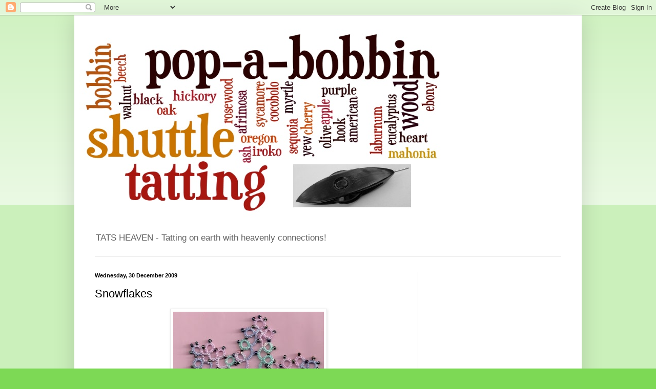

--- FILE ---
content_type: text/html; charset=UTF-8
request_url: https://tatsheaven-churchlog.blogspot.com/2009/12/snowflakes.html
body_size: 24365
content:
<!DOCTYPE html>
<html class='v2' dir='ltr' lang='en-GB'>
<head>
<link href='https://www.blogger.com/static/v1/widgets/335934321-css_bundle_v2.css' rel='stylesheet' type='text/css'/>
<meta content='width=1100' name='viewport'/>
<meta content='text/html; charset=UTF-8' http-equiv='Content-Type'/>
<meta content='blogger' name='generator'/>
<link href='https://tatsheaven-churchlog.blogspot.com/favicon.ico' rel='icon' type='image/x-icon'/>
<link href='http://tatsheaven-churchlog.blogspot.com/2009/12/snowflakes.html' rel='canonical'/>
<link rel="alternate" type="application/atom+xml" title="Tat&#39;s Heaven - Atom" href="https://tatsheaven-churchlog.blogspot.com/feeds/posts/default" />
<link rel="alternate" type="application/rss+xml" title="Tat&#39;s Heaven - RSS" href="https://tatsheaven-churchlog.blogspot.com/feeds/posts/default?alt=rss" />
<link rel="service.post" type="application/atom+xml" title="Tat&#39;s Heaven - Atom" href="https://www.blogger.com/feeds/6773419808528632842/posts/default" />

<link rel="alternate" type="application/atom+xml" title="Tat&#39;s Heaven - Atom" href="https://tatsheaven-churchlog.blogspot.com/feeds/3983304829400833497/comments/default" />
<!--Can't find substitution for tag [blog.ieCssRetrofitLinks]-->
<link href='https://blogger.googleusercontent.com/img/b/R29vZ2xl/AVvXsEhIMT-13Cx_BzMfqt3qFtrBnlOKNHSd561V6PIOhIuyv5aWT0q437VIgrXFOzzpULa-NblYkGz9KvRD_BN4b303UQedMbKUhEhXgKKl02RZwLssElIT39l2oub5eqs-Qa3T8xWaTu8SK3g/s320/rainbowstar.jpg' rel='image_src'/>
<meta content='http://tatsheaven-churchlog.blogspot.com/2009/12/snowflakes.html' property='og:url'/>
<meta content='Snowflakes' property='og:title'/>
<meta content=' Before Christmas I was looking for a simple snowflake pattern to include with my cards. I found this one in Anne Orr&#39;s Classic Tatting Patt...' property='og:description'/>
<meta content='https://blogger.googleusercontent.com/img/b/R29vZ2xl/AVvXsEhIMT-13Cx_BzMfqt3qFtrBnlOKNHSd561V6PIOhIuyv5aWT0q437VIgrXFOzzpULa-NblYkGz9KvRD_BN4b303UQedMbKUhEhXgKKl02RZwLssElIT39l2oub5eqs-Qa3T8xWaTu8SK3g/w1200-h630-p-k-no-nu/rainbowstar.jpg' property='og:image'/>
<title>Tat's Heaven: Snowflakes</title>
<style id='page-skin-1' type='text/css'><!--
/*
-----------------------------------------------
Blogger Template Style
Name:     Simple
Designer: Blogger
URL:      www.blogger.com
----------------------------------------------- */
/* Content
----------------------------------------------- */
body {
font: normal normal 12px Arial, Tahoma, Helvetica, FreeSans, sans-serif;
color: #000000;
background: #7dd955 none repeat scroll top left;
padding: 0 40px 40px 40px;
}
html body .region-inner {
min-width: 0;
max-width: 100%;
width: auto;
}
h2 {
font-size: 22px;
}
a:link {
text-decoration:none;
color: #38901a;
}
a:visited {
text-decoration:none;
color: #797979;
}
a:hover {
text-decoration:underline;
color: #43ff1c;
}
.body-fauxcolumn-outer .fauxcolumn-inner {
background: transparent url(https://resources.blogblog.com/blogblog/data/1kt/simple/body_gradient_tile_light.png) repeat scroll top left;
_background-image: none;
}
.body-fauxcolumn-outer .cap-top {
position: absolute;
z-index: 1;
height: 400px;
width: 100%;
}
.body-fauxcolumn-outer .cap-top .cap-left {
width: 100%;
background: transparent url(https://resources.blogblog.com/blogblog/data/1kt/simple/gradients_light.png) repeat-x scroll top left;
_background-image: none;
}
.content-outer {
-moz-box-shadow: 0 0 40px rgba(0, 0, 0, .15);
-webkit-box-shadow: 0 0 5px rgba(0, 0, 0, .15);
-goog-ms-box-shadow: 0 0 10px #333333;
box-shadow: 0 0 40px rgba(0, 0, 0, .15);
margin-bottom: 1px;
}
.content-inner {
padding: 10px 10px;
}
.content-inner {
background-color: #ffffff;
}
/* Header
----------------------------------------------- */
.header-outer {
background: transparent none repeat-x scroll 0 -400px;
_background-image: none;
}
.Header h1 {
font: normal normal 60px Arial, Tahoma, Helvetica, FreeSans, sans-serif;
color: #509b2a;
text-shadow: -1px -1px 1px rgba(0, 0, 0, .2);
}
.Header h1 a {
color: #509b2a;
}
.Header .description {
font-size: 140%;
color: #626262;
}
.header-inner .Header .titlewrapper {
padding: 22px 30px;
}
.header-inner .Header .descriptionwrapper {
padding: 0 30px;
}
/* Tabs
----------------------------------------------- */
.tabs-inner .section:first-child {
border-top: 1px solid #e9e9e9;
}
.tabs-inner .section:first-child ul {
margin-top: -1px;
border-top: 1px solid #e9e9e9;
border-left: 0 solid #e9e9e9;
border-right: 0 solid #e9e9e9;
}
.tabs-inner .widget ul {
background: #f0f0f0 url(https://resources.blogblog.com/blogblog/data/1kt/simple/gradients_light.png) repeat-x scroll 0 -800px;
_background-image: none;
border-bottom: 1px solid #e9e9e9;
margin-top: 0;
margin-left: -30px;
margin-right: -30px;
}
.tabs-inner .widget li a {
display: inline-block;
padding: .6em 1em;
font: normal normal 14px Arial, Tahoma, Helvetica, FreeSans, sans-serif;
color: #8d8d8d;
border-left: 1px solid #ffffff;
border-right: 1px solid #e9e9e9;
}
.tabs-inner .widget li:first-child a {
border-left: none;
}
.tabs-inner .widget li.selected a, .tabs-inner .widget li a:hover {
color: #000000;
background-color: #e9e9e9;
text-decoration: none;
}
/* Columns
----------------------------------------------- */
.main-outer {
border-top: 0 solid #e9e9e9;
}
.fauxcolumn-left-outer .fauxcolumn-inner {
border-right: 1px solid #e9e9e9;
}
.fauxcolumn-right-outer .fauxcolumn-inner {
border-left: 1px solid #e9e9e9;
}
/* Headings
----------------------------------------------- */
div.widget > h2,
div.widget h2.title {
margin: 0 0 1em 0;
font: normal bold 11px Arial, Tahoma, Helvetica, FreeSans, sans-serif;
color: #000000;
}
/* Widgets
----------------------------------------------- */
.widget .zippy {
color: #8d8d8d;
text-shadow: 2px 2px 1px rgba(0, 0, 0, .1);
}
.widget .popular-posts ul {
list-style: none;
}
/* Posts
----------------------------------------------- */
h2.date-header {
font: normal bold 11px Arial, Tahoma, Helvetica, FreeSans, sans-serif;
}
.date-header span {
background-color: transparent;
color: #000000;
padding: inherit;
letter-spacing: inherit;
margin: inherit;
}
.main-inner {
padding-top: 30px;
padding-bottom: 30px;
}
.main-inner .column-center-inner {
padding: 0 15px;
}
.main-inner .column-center-inner .section {
margin: 0 15px;
}
.post {
margin: 0 0 25px 0;
}
h3.post-title, .comments h4 {
font: normal normal 22px Arial, Tahoma, Helvetica, FreeSans, sans-serif;
margin: .75em 0 0;
}
.post-body {
font-size: 110%;
line-height: 1.4;
position: relative;
}
.post-body img, .post-body .tr-caption-container, .Profile img, .Image img,
.BlogList .item-thumbnail img {
padding: 2px;
background: #ffffff;
border: 1px solid #e9e9e9;
-moz-box-shadow: 1px 1px 5px rgba(0, 0, 0, .1);
-webkit-box-shadow: 1px 1px 5px rgba(0, 0, 0, .1);
box-shadow: 1px 1px 5px rgba(0, 0, 0, .1);
}
.post-body img, .post-body .tr-caption-container {
padding: 5px;
}
.post-body .tr-caption-container {
color: #000000;
}
.post-body .tr-caption-container img {
padding: 0;
background: transparent;
border: none;
-moz-box-shadow: 0 0 0 rgba(0, 0, 0, .1);
-webkit-box-shadow: 0 0 0 rgba(0, 0, 0, .1);
box-shadow: 0 0 0 rgba(0, 0, 0, .1);
}
.post-header {
margin: 0 0 1.5em;
line-height: 1.6;
font-size: 90%;
}
.post-footer {
margin: 20px -2px 0;
padding: 5px 10px;
color: #454545;
background-color: #f5f5f5;
border-bottom: 1px solid #e9e9e9;
line-height: 1.6;
font-size: 90%;
}
#comments .comment-author {
padding-top: 1.5em;
border-top: 1px solid #e9e9e9;
background-position: 0 1.5em;
}
#comments .comment-author:first-child {
padding-top: 0;
border-top: none;
}
.avatar-image-container {
margin: .2em 0 0;
}
#comments .avatar-image-container img {
border: 1px solid #e9e9e9;
}
/* Comments
----------------------------------------------- */
.comments .comments-content .icon.blog-author {
background-repeat: no-repeat;
background-image: url([data-uri]);
}
.comments .comments-content .loadmore a {
border-top: 1px solid #8d8d8d;
border-bottom: 1px solid #8d8d8d;
}
.comments .comment-thread.inline-thread {
background-color: #f5f5f5;
}
.comments .continue {
border-top: 2px solid #8d8d8d;
}
/* Accents
---------------------------------------------- */
.section-columns td.columns-cell {
border-left: 1px solid #e9e9e9;
}
.blog-pager {
background: transparent none no-repeat scroll top center;
}
.blog-pager-older-link, .home-link,
.blog-pager-newer-link {
background-color: #ffffff;
padding: 5px;
}
.footer-outer {
border-top: 0 dashed #bbbbbb;
}
/* Mobile
----------------------------------------------- */
body.mobile  {
background-size: auto;
}
.mobile .body-fauxcolumn-outer {
background: transparent none repeat scroll top left;
}
.mobile .body-fauxcolumn-outer .cap-top {
background-size: 100% auto;
}
.mobile .content-outer {
-webkit-box-shadow: 0 0 3px rgba(0, 0, 0, .15);
box-shadow: 0 0 3px rgba(0, 0, 0, .15);
}
.mobile .tabs-inner .widget ul {
margin-left: 0;
margin-right: 0;
}
.mobile .post {
margin: 0;
}
.mobile .main-inner .column-center-inner .section {
margin: 0;
}
.mobile .date-header span {
padding: 0.1em 10px;
margin: 0 -10px;
}
.mobile h3.post-title {
margin: 0;
}
.mobile .blog-pager {
background: transparent none no-repeat scroll top center;
}
.mobile .footer-outer {
border-top: none;
}
.mobile .main-inner, .mobile .footer-inner {
background-color: #ffffff;
}
.mobile-index-contents {
color: #000000;
}
.mobile-link-button {
background-color: #38901a;
}
.mobile-link-button a:link, .mobile-link-button a:visited {
color: #ffffff;
}
.mobile .tabs-inner .section:first-child {
border-top: none;
}
.mobile .tabs-inner .PageList .widget-content {
background-color: #e9e9e9;
color: #000000;
border-top: 1px solid #e9e9e9;
border-bottom: 1px solid #e9e9e9;
}
.mobile .tabs-inner .PageList .widget-content .pagelist-arrow {
border-left: 1px solid #e9e9e9;
}

--></style>
<style id='template-skin-1' type='text/css'><!--
body {
min-width: 990px;
}
.content-outer, .content-fauxcolumn-outer, .region-inner {
min-width: 990px;
max-width: 990px;
_width: 990px;
}
.main-inner .columns {
padding-left: 0;
padding-right: 310px;
}
.main-inner .fauxcolumn-center-outer {
left: 0;
right: 310px;
/* IE6 does not respect left and right together */
_width: expression(this.parentNode.offsetWidth -
parseInt("0") -
parseInt("310px") + 'px');
}
.main-inner .fauxcolumn-left-outer {
width: 0;
}
.main-inner .fauxcolumn-right-outer {
width: 310px;
}
.main-inner .column-left-outer {
width: 0;
right: 100%;
margin-left: -0;
}
.main-inner .column-right-outer {
width: 310px;
margin-right: -310px;
}
#layout {
min-width: 0;
}
#layout .content-outer {
min-width: 0;
width: 800px;
}
#layout .region-inner {
min-width: 0;
width: auto;
}
body#layout div.add_widget {
padding: 8px;
}
body#layout div.add_widget a {
margin-left: 32px;
}
--></style>
<link href='https://www.blogger.com/dyn-css/authorization.css?targetBlogID=6773419808528632842&amp;zx=4ae21048-05f3-4a43-b23d-bb956a998690' media='none' onload='if(media!=&#39;all&#39;)media=&#39;all&#39;' rel='stylesheet'/><noscript><link href='https://www.blogger.com/dyn-css/authorization.css?targetBlogID=6773419808528632842&amp;zx=4ae21048-05f3-4a43-b23d-bb956a998690' rel='stylesheet'/></noscript>
<meta name='google-adsense-platform-account' content='ca-host-pub-1556223355139109'/>
<meta name='google-adsense-platform-domain' content='blogspot.com'/>

<!-- data-ad-client=ca-pub-5186589640242344 -->

</head>
<body class='loading variant-pale'>
<div class='navbar section' id='navbar' name='Navbar'><div class='widget Navbar' data-version='1' id='Navbar1'><script type="text/javascript">
    function setAttributeOnload(object, attribute, val) {
      if(window.addEventListener) {
        window.addEventListener('load',
          function(){ object[attribute] = val; }, false);
      } else {
        window.attachEvent('onload', function(){ object[attribute] = val; });
      }
    }
  </script>
<div id="navbar-iframe-container"></div>
<script type="text/javascript" src="https://apis.google.com/js/platform.js"></script>
<script type="text/javascript">
      gapi.load("gapi.iframes:gapi.iframes.style.bubble", function() {
        if (gapi.iframes && gapi.iframes.getContext) {
          gapi.iframes.getContext().openChild({
              url: 'https://www.blogger.com/navbar/6773419808528632842?po\x3d3983304829400833497\x26origin\x3dhttps://tatsheaven-churchlog.blogspot.com',
              where: document.getElementById("navbar-iframe-container"),
              id: "navbar-iframe"
          });
        }
      });
    </script><script type="text/javascript">
(function() {
var script = document.createElement('script');
script.type = 'text/javascript';
script.src = '//pagead2.googlesyndication.com/pagead/js/google_top_exp.js';
var head = document.getElementsByTagName('head')[0];
if (head) {
head.appendChild(script);
}})();
</script>
</div></div>
<div class='body-fauxcolumns'>
<div class='fauxcolumn-outer body-fauxcolumn-outer'>
<div class='cap-top'>
<div class='cap-left'></div>
<div class='cap-right'></div>
</div>
<div class='fauxborder-left'>
<div class='fauxborder-right'></div>
<div class='fauxcolumn-inner'>
</div>
</div>
<div class='cap-bottom'>
<div class='cap-left'></div>
<div class='cap-right'></div>
</div>
</div>
</div>
<div class='content'>
<div class='content-fauxcolumns'>
<div class='fauxcolumn-outer content-fauxcolumn-outer'>
<div class='cap-top'>
<div class='cap-left'></div>
<div class='cap-right'></div>
</div>
<div class='fauxborder-left'>
<div class='fauxborder-right'></div>
<div class='fauxcolumn-inner'>
</div>
</div>
<div class='cap-bottom'>
<div class='cap-left'></div>
<div class='cap-right'></div>
</div>
</div>
</div>
<div class='content-outer'>
<div class='content-cap-top cap-top'>
<div class='cap-left'></div>
<div class='cap-right'></div>
</div>
<div class='fauxborder-left content-fauxborder-left'>
<div class='fauxborder-right content-fauxborder-right'></div>
<div class='content-inner'>
<header>
<div class='header-outer'>
<div class='header-cap-top cap-top'>
<div class='cap-left'></div>
<div class='cap-right'></div>
</div>
<div class='fauxborder-left header-fauxborder-left'>
<div class='fauxborder-right header-fauxborder-right'></div>
<div class='region-inner header-inner'>
<div class='header section' id='header' name='Header'><div class='widget Header' data-version='1' id='Header1'>
<div id='header-inner'>
<a href='https://tatsheaven-churchlog.blogspot.com/' style='display: block'>
<img alt='Tat&#39;s Heaven' height='405px; ' id='Header1_headerimg' src='https://blogger.googleusercontent.com/img/b/R29vZ2xl/AVvXsEhKUJvh1YmGVgSD0QbBnfYhUz9b3lSkPF85o4YF9mLxQLxkrIhCeE0EeEJ-UlZ7NVHE4PCuO5eloGWImwD8M6UOeFHJ6PA2r4gn29BK8EMwZBqx4JNw1dhLjY_eSONZ_fjq7asokuAIFCRW/s990/bloggerheadertatting.jpg' style='display: block' width='712px; '/>
</a>
<div class='descriptionwrapper'>
<p class='description'><span>TATS HEAVEN  - Tatting on earth with heavenly connections!</span></p>
</div>
</div>
</div></div>
</div>
</div>
<div class='header-cap-bottom cap-bottom'>
<div class='cap-left'></div>
<div class='cap-right'></div>
</div>
</div>
</header>
<div class='tabs-outer'>
<div class='tabs-cap-top cap-top'>
<div class='cap-left'></div>
<div class='cap-right'></div>
</div>
<div class='fauxborder-left tabs-fauxborder-left'>
<div class='fauxborder-right tabs-fauxborder-right'></div>
<div class='region-inner tabs-inner'>
<div class='tabs no-items section' id='crosscol' name='Cross-column'></div>
<div class='tabs no-items section' id='crosscol-overflow' name='Cross-Column 2'></div>
</div>
</div>
<div class='tabs-cap-bottom cap-bottom'>
<div class='cap-left'></div>
<div class='cap-right'></div>
</div>
</div>
<div class='main-outer'>
<div class='main-cap-top cap-top'>
<div class='cap-left'></div>
<div class='cap-right'></div>
</div>
<div class='fauxborder-left main-fauxborder-left'>
<div class='fauxborder-right main-fauxborder-right'></div>
<div class='region-inner main-inner'>
<div class='columns fauxcolumns'>
<div class='fauxcolumn-outer fauxcolumn-center-outer'>
<div class='cap-top'>
<div class='cap-left'></div>
<div class='cap-right'></div>
</div>
<div class='fauxborder-left'>
<div class='fauxborder-right'></div>
<div class='fauxcolumn-inner'>
</div>
</div>
<div class='cap-bottom'>
<div class='cap-left'></div>
<div class='cap-right'></div>
</div>
</div>
<div class='fauxcolumn-outer fauxcolumn-left-outer'>
<div class='cap-top'>
<div class='cap-left'></div>
<div class='cap-right'></div>
</div>
<div class='fauxborder-left'>
<div class='fauxborder-right'></div>
<div class='fauxcolumn-inner'>
</div>
</div>
<div class='cap-bottom'>
<div class='cap-left'></div>
<div class='cap-right'></div>
</div>
</div>
<div class='fauxcolumn-outer fauxcolumn-right-outer'>
<div class='cap-top'>
<div class='cap-left'></div>
<div class='cap-right'></div>
</div>
<div class='fauxborder-left'>
<div class='fauxborder-right'></div>
<div class='fauxcolumn-inner'>
</div>
</div>
<div class='cap-bottom'>
<div class='cap-left'></div>
<div class='cap-right'></div>
</div>
</div>
<!-- corrects IE6 width calculation -->
<div class='columns-inner'>
<div class='column-center-outer'>
<div class='column-center-inner'>
<div class='main section' id='main' name='Main'><div class='widget Blog' data-version='1' id='Blog1'>
<div class='blog-posts hfeed'>

          <div class="date-outer">
        
<h2 class='date-header'><span>Wednesday, 30 December 2009</span></h2>

          <div class="date-posts">
        
<div class='post-outer'>
<div class='post hentry uncustomized-post-template' itemprop='blogPost' itemscope='itemscope' itemtype='http://schema.org/BlogPosting'>
<meta content='https://blogger.googleusercontent.com/img/b/R29vZ2xl/AVvXsEhIMT-13Cx_BzMfqt3qFtrBnlOKNHSd561V6PIOhIuyv5aWT0q437VIgrXFOzzpULa-NblYkGz9KvRD_BN4b303UQedMbKUhEhXgKKl02RZwLssElIT39l2oub5eqs-Qa3T8xWaTu8SK3g/s320/rainbowstar.jpg' itemprop='image_url'/>
<meta content='6773419808528632842' itemprop='blogId'/>
<meta content='3983304829400833497' itemprop='postId'/>
<a name='3983304829400833497'></a>
<h3 class='post-title entry-title' itemprop='name'>
Snowflakes
</h3>
<div class='post-header'>
<div class='post-header-line-1'></div>
</div>
<div class='post-body entry-content' id='post-body-3983304829400833497' itemprop='description articleBody'>
<a href="https://blogger.googleusercontent.com/img/b/R29vZ2xl/AVvXsEhIMT-13Cx_BzMfqt3qFtrBnlOKNHSd561V6PIOhIuyv5aWT0q437VIgrXFOzzpULa-NblYkGz9KvRD_BN4b303UQedMbKUhEhXgKKl02RZwLssElIT39l2oub5eqs-Qa3T8xWaTu8SK3g/s1600-h/rainbowstar.jpg"><img alt="" border="0" id="BLOGGER_PHOTO_ID_5420765315700174434" src="https://blogger.googleusercontent.com/img/b/R29vZ2xl/AVvXsEhIMT-13Cx_BzMfqt3qFtrBnlOKNHSd561V6PIOhIuyv5aWT0q437VIgrXFOzzpULa-NblYkGz9KvRD_BN4b303UQedMbKUhEhXgKKl02RZwLssElIT39l2oub5eqs-Qa3T8xWaTu8SK3g/s320/rainbowstar.jpg" style="TEXT-ALIGN: center; MARGIN: 0px auto 10px; WIDTH: 294px; DISPLAY: block; HEIGHT: 320px; CURSOR: hand" /></a> Before Christmas I was looking for a simple snowflake pattern to include with my cards. I found this one in Anne Orr's Classic Tatting Patterns and when working it for the first time I decided to add beads, with a very pleasing result. However, it took ages to make, particularly because the pattern is written one row at a time with continuous instructions in small print which made it hard to follow, then adding beads caused more problems! In the end I was forced to draw a diagram to help. It was clear though that this was not going to be a quick pattern to tat and even making it again without beads was still quite slow, although if I had persevered I would have become faster, but then Jane's butterfly pattern flew into the scene and I was smitten!<br /><div><a href="https://blogger.googleusercontent.com/img/b/R29vZ2xl/AVvXsEh15le1ivM71E61CBgpZgeHcve6qO-tK2mjMCv2c9aSmDgXxg52uPbFAafhEhprs-alDZDgJmXVcVsBJjrlRIFmuGZqCGc3_T_HRXqvYw04J5sYb9lHAfh3zOppzqS5Q6lNDT8VKuNr5NM/s1600-h/redwhitesnowflake.jpg"><img alt="" border="0" id="BLOGGER_PHOTO_ID_5420765124488231378" src="https://blogger.googleusercontent.com/img/b/R29vZ2xl/AVvXsEh15le1ivM71E61CBgpZgeHcve6qO-tK2mjMCv2c9aSmDgXxg52uPbFAafhEhprs-alDZDgJmXVcVsBJjrlRIFmuGZqCGc3_T_HRXqvYw04J5sYb9lHAfh3zOppzqS5Q6lNDT8VKuNr5NM/s320/redwhitesnowflake.jpg" style="TEXT-ALIGN: center; MARGIN: 0px auto 10px; WIDTH: 304px; DISPLAY: block; HEIGHT: 320px; CURSOR: hand" /></a> Just before Christmas though this delightful snowflake (below) arrived through my door with sparkling beads on, it came from <span id="SPELLING_ERROR_0" class="blsp-spelling-error">Tatskool</span> - thank you very much Pamela, the thread may be her own rasberry sorbet? Not sure, but it is very pretty.<br /><br /><div><a href="https://blogger.googleusercontent.com/img/b/R29vZ2xl/AVvXsEh0DqBdEPQdkwhpk-v9FFTPRORn8MqANwkLmka4ZY8vyCLd_tRVJCa2GSJtHj4-TtQ9Urx08UbPE1busr1M-PvxQksNWteVnfZ813QUXruJSomluY7SwGpJodB-ZIwUDEPyR9cNEa3z-0M/s1600-h/pinksnowflake.jpg"><img alt="" border="0" id="BLOGGER_PHOTO_ID_5420764940284194962" src="https://blogger.googleusercontent.com/img/b/R29vZ2xl/AVvXsEh0DqBdEPQdkwhpk-v9FFTPRORn8MqANwkLmka4ZY8vyCLd_tRVJCa2GSJtHj4-TtQ9Urx08UbPE1busr1M-PvxQksNWteVnfZ813QUXruJSomluY7SwGpJodB-ZIwUDEPyR9cNEa3z-0M/s320/pinksnowflake.jpg" style="TEXT-ALIGN: center; MARGIN: 0px auto 10px; WIDTH: 320px; DISPLAY: block; HEIGHT: 312px; CURSOR: hand" /></a> I have never taken part in any exchanges but have enjoyed watching those that have taken place, especially the "Secret <span id="SPELLING_ERROR_1" class="blsp-spelling-error">Santas</span>". It is good to see the <span id="SPELLING_ERROR_2" class="blsp-spelling-corrected">generosity</span> of all the tatting people and a little bit of the culture of the country they <span id="SPELLING_ERROR_3" class="blsp-spelling-corrected">originate</span> from woven into the gifts.</div><div></div><div></div><div></div><div></div><div></div><div></div><div></div><div align="center"><span style="font-size:180%;"><span style="color:#3333ff;"></span></span></div><div align="center"><span style="font-size:180%;"><span style="color:#3333ff;"></span></span></div><div align="center"><span style="font-size:180%;"><span style="color:#330099;"></span></span></div><div align="center"><span style="font-size:180%;color:#330099;"></span></div><div align="center"><span style="font-size:180%;"><span style="color:#cc66cc;"></span><span style="color:#ffcc33;"></span><span style="color:#cc9933;"></span></span></div><div align="center"><span style="font-size:180%;"><span style="color:#cc9933;"></span></span></div><div align="center"><span style="font-size:180%;"><span style="color:#cc9933;"><span style="color:#cc66cc;">2010 is almost here..................................</span> </span></span></div><div align="center"><span style="color:#cc9933;"></span></div><div align="center"><span style="color:#cc9933;"></span></div><div align="center"><span style="color:#cc9933;"></span></div><div align="center"><span style="color:#cc9933;"></span></div><div align="center"><span style="color:#cc9933;"></span></div></div><div align="center"><span style="color:#ffcc33;"></span></div><div align="center"></div><div align="center"></div><div align="center"></div><div align="center"><span style="font-size:130%;">What is your New Year's Resolution? </span></div><div align="center"><span style="font-size:130%;">Obviously to find time to do even more tatting! </span></div><div align="center"></div><div align="center"><span style="font-size:180%;"><span style="color:#ff0000;">A</span> <span style="color:#3366ff;">HAPPY</span> <span style="color:#009900;">NEW</span> <span style="color:#333399;">YEAR </span><span style="color:#ff99ff;"><span style="color:#ff0000;">to everyone</span><br /></span></span></div>
<div style='clear: both;'></div>
</div>
<div class='post-footer'>
<div class='post-footer-line post-footer-line-1'>
<span class='post-author vcard'>
Posted by
<span class='fn' itemprop='author' itemscope='itemscope' itemtype='http://schema.org/Person'>
<meta content='https://www.blogger.com/profile/14689082516157330679' itemprop='url'/>
<a class='g-profile' href='https://www.blogger.com/profile/14689082516157330679' rel='author' title='author profile'>
<span itemprop='name'>Sally Kerson</span>
</a>
</span>
</span>
<span class='post-timestamp'>
at
<meta content='http://tatsheaven-churchlog.blogspot.com/2009/12/snowflakes.html' itemprop='url'/>
<a class='timestamp-link' href='https://tatsheaven-churchlog.blogspot.com/2009/12/snowflakes.html' rel='bookmark' title='permanent link'><abbr class='published' itemprop='datePublished' title='2009-12-30T09:00:00Z'>Wednesday, December 30, 2009</abbr></a>
</span>
<span class='post-comment-link'>
</span>
<span class='post-icons'>
<span class='item-control blog-admin pid-77271761'>
<a href='https://www.blogger.com/post-edit.g?blogID=6773419808528632842&postID=3983304829400833497&from=pencil' title='Edit Post'>
<img alt='' class='icon-action' height='18' src='https://resources.blogblog.com/img/icon18_edit_allbkg.gif' width='18'/>
</a>
</span>
</span>
<div class='post-share-buttons goog-inline-block'>
</div>
</div>
<div class='post-footer-line post-footer-line-2'>
<span class='post-labels'>
</span>
</div>
<div class='post-footer-line post-footer-line-3'>
<span class='post-location'>
</span>
</div>
</div>
</div>
<div class='comments' id='comments'>
<a name='comments'></a>
<h4>12 comments:</h4>
<div class='comments-content'>
<script async='async' src='' type='text/javascript'></script>
<script type='text/javascript'>
    (function() {
      var items = null;
      var msgs = null;
      var config = {};

// <![CDATA[
      var cursor = null;
      if (items && items.length > 0) {
        cursor = parseInt(items[items.length - 1].timestamp) + 1;
      }

      var bodyFromEntry = function(entry) {
        var text = (entry &&
                    ((entry.content && entry.content.$t) ||
                     (entry.summary && entry.summary.$t))) ||
            '';
        if (entry && entry.gd$extendedProperty) {
          for (var k in entry.gd$extendedProperty) {
            if (entry.gd$extendedProperty[k].name == 'blogger.contentRemoved') {
              return '<span class="deleted-comment">' + text + '</span>';
            }
          }
        }
        return text;
      }

      var parse = function(data) {
        cursor = null;
        var comments = [];
        if (data && data.feed && data.feed.entry) {
          for (var i = 0, entry; entry = data.feed.entry[i]; i++) {
            var comment = {};
            // comment ID, parsed out of the original id format
            var id = /blog-(\d+).post-(\d+)/.exec(entry.id.$t);
            comment.id = id ? id[2] : null;
            comment.body = bodyFromEntry(entry);
            comment.timestamp = Date.parse(entry.published.$t) + '';
            if (entry.author && entry.author.constructor === Array) {
              var auth = entry.author[0];
              if (auth) {
                comment.author = {
                  name: (auth.name ? auth.name.$t : undefined),
                  profileUrl: (auth.uri ? auth.uri.$t : undefined),
                  avatarUrl: (auth.gd$image ? auth.gd$image.src : undefined)
                };
              }
            }
            if (entry.link) {
              if (entry.link[2]) {
                comment.link = comment.permalink = entry.link[2].href;
              }
              if (entry.link[3]) {
                var pid = /.*comments\/default\/(\d+)\?.*/.exec(entry.link[3].href);
                if (pid && pid[1]) {
                  comment.parentId = pid[1];
                }
              }
            }
            comment.deleteclass = 'item-control blog-admin';
            if (entry.gd$extendedProperty) {
              for (var k in entry.gd$extendedProperty) {
                if (entry.gd$extendedProperty[k].name == 'blogger.itemClass') {
                  comment.deleteclass += ' ' + entry.gd$extendedProperty[k].value;
                } else if (entry.gd$extendedProperty[k].name == 'blogger.displayTime') {
                  comment.displayTime = entry.gd$extendedProperty[k].value;
                }
              }
            }
            comments.push(comment);
          }
        }
        return comments;
      };

      var paginator = function(callback) {
        if (hasMore()) {
          var url = config.feed + '?alt=json&v=2&orderby=published&reverse=false&max-results=50';
          if (cursor) {
            url += '&published-min=' + new Date(cursor).toISOString();
          }
          window.bloggercomments = function(data) {
            var parsed = parse(data);
            cursor = parsed.length < 50 ? null
                : parseInt(parsed[parsed.length - 1].timestamp) + 1
            callback(parsed);
            window.bloggercomments = null;
          }
          url += '&callback=bloggercomments';
          var script = document.createElement('script');
          script.type = 'text/javascript';
          script.src = url;
          document.getElementsByTagName('head')[0].appendChild(script);
        }
      };
      var hasMore = function() {
        return !!cursor;
      };
      var getMeta = function(key, comment) {
        if ('iswriter' == key) {
          var matches = !!comment.author
              && comment.author.name == config.authorName
              && comment.author.profileUrl == config.authorUrl;
          return matches ? 'true' : '';
        } else if ('deletelink' == key) {
          return config.baseUri + '/comment/delete/'
               + config.blogId + '/' + comment.id;
        } else if ('deleteclass' == key) {
          return comment.deleteclass;
        }
        return '';
      };

      var replybox = null;
      var replyUrlParts = null;
      var replyParent = undefined;

      var onReply = function(commentId, domId) {
        if (replybox == null) {
          // lazily cache replybox, and adjust to suit this style:
          replybox = document.getElementById('comment-editor');
          if (replybox != null) {
            replybox.height = '250px';
            replybox.style.display = 'block';
            replyUrlParts = replybox.src.split('#');
          }
        }
        if (replybox && (commentId !== replyParent)) {
          replybox.src = '';
          document.getElementById(domId).insertBefore(replybox, null);
          replybox.src = replyUrlParts[0]
              + (commentId ? '&parentID=' + commentId : '')
              + '#' + replyUrlParts[1];
          replyParent = commentId;
        }
      };

      var hash = (window.location.hash || '#').substring(1);
      var startThread, targetComment;
      if (/^comment-form_/.test(hash)) {
        startThread = hash.substring('comment-form_'.length);
      } else if (/^c[0-9]+$/.test(hash)) {
        targetComment = hash.substring(1);
      }

      // Configure commenting API:
      var configJso = {
        'maxDepth': config.maxThreadDepth
      };
      var provider = {
        'id': config.postId,
        'data': items,
        'loadNext': paginator,
        'hasMore': hasMore,
        'getMeta': getMeta,
        'onReply': onReply,
        'rendered': true,
        'initComment': targetComment,
        'initReplyThread': startThread,
        'config': configJso,
        'messages': msgs
      };

      var render = function() {
        if (window.goog && window.goog.comments) {
          var holder = document.getElementById('comment-holder');
          window.goog.comments.render(holder, provider);
        }
      };

      // render now, or queue to render when library loads:
      if (window.goog && window.goog.comments) {
        render();
      } else {
        window.goog = window.goog || {};
        window.goog.comments = window.goog.comments || {};
        window.goog.comments.loadQueue = window.goog.comments.loadQueue || [];
        window.goog.comments.loadQueue.push(render);
      }
    })();
// ]]>
  </script>
<div id='comment-holder'>
<div class="comment-thread toplevel-thread"><ol id="top-ra"><li class="comment" id="c5883783427361178184"><div class="avatar-image-container"><img src="//blogger.googleusercontent.com/img/b/R29vZ2xl/AVvXsEjdf7IeH5sktZqZUUj8F89lZ2cUzRv56WtTTuPKRet9FNcrDTFNXOnYXxiSz6YZwBJ5LQepBrgsnmDzFhm89uMEuausO8fANrqFiOPVDBycs424SBAos421IQnbscu4_EI/s45-c/fullsizeoutput_3c7c.jpeg" alt=""/></div><div class="comment-block"><div class="comment-header"><cite class="user"><a href="https://www.blogger.com/profile/06032689683092213368" rel="nofollow">Lace-lovin&#39; Librarian ~ Diane</a></cite><span class="icon user "></span><span class="datetime secondary-text"><a rel="nofollow" href="https://tatsheaven-churchlog.blogspot.com/2009/12/snowflakes.html?showComment=1262170675260#c5883783427361178184">30 December 2009 at 10:57</a></span></div><p class="comment-content">Your snowflakes are beautiful! I love the way the beads look on the top one, and Pamela&#39;s snowflake is very intriguing with the ring in the center. The red and white snowflake would be my mom&#39;s pick, as red is her favorite color! <br><br>New Year&#39;s resolution: get rid of the craft supplies I no longer use so that I can find my tatting supplies with greater ease!</p><span class="comment-actions secondary-text"><a class="comment-reply" target="_self" data-comment-id="5883783427361178184">Reply</a><span class="item-control blog-admin blog-admin pid-160566195"><a target="_self" href="https://www.blogger.com/comment/delete/6773419808528632842/5883783427361178184">Delete</a></span></span></div><div class="comment-replies"><div id="c5883783427361178184-rt" class="comment-thread inline-thread hidden"><span class="thread-toggle thread-expanded"><span class="thread-arrow"></span><span class="thread-count"><a target="_self">Replies</a></span></span><ol id="c5883783427361178184-ra" class="thread-chrome thread-expanded"><div></div><div id="c5883783427361178184-continue" class="continue"><a class="comment-reply" target="_self" data-comment-id="5883783427361178184">Reply</a></div></ol></div></div><div class="comment-replybox-single" id="c5883783427361178184-ce"></div></li><li class="comment" id="c2579443631200269313"><div class="avatar-image-container"><img src="//blogger.googleusercontent.com/img/b/R29vZ2xl/AVvXsEheMwQBZUPc4c4oatgytwDXAfIDDciN_zOqgsdOaiVkhX5QUpAxCjz6JWCHiCJX4bENwENXwIQA_SMpY3FGfq1G2M7Px4U5WS3xa2w6ngUsPRTIXbs05S5Rf7keONH4I4U/s45-c/blessthischick-162x180.png" alt=""/></div><div class="comment-block"><div class="comment-header"><cite class="user"><a href="https://www.blogger.com/profile/16129251975229390303" rel="nofollow">IsDihara</a></cite><span class="icon user "></span><span class="datetime secondary-text"><a rel="nofollow" href="https://tatsheaven-churchlog.blogspot.com/2009/12/snowflakes.html?showComment=1262174349360#c2579443631200269313">30 December 2009 at 11:59</a></span></div><p class="comment-content">Great snowflakes! Pamela&#39;s snowflake is quite intriguing. The colors would be lovely tatted up in hearts. <br><br>My New Year&#39;s resolution is to create more mixed media items that include tatting. Oh, AND complete my 25 motif challenge.</p><span class="comment-actions secondary-text"><a class="comment-reply" target="_self" data-comment-id="2579443631200269313">Reply</a><span class="item-control blog-admin blog-admin pid-200465438"><a target="_self" href="https://www.blogger.com/comment/delete/6773419808528632842/2579443631200269313">Delete</a></span></span></div><div class="comment-replies"><div id="c2579443631200269313-rt" class="comment-thread inline-thread hidden"><span class="thread-toggle thread-expanded"><span class="thread-arrow"></span><span class="thread-count"><a target="_self">Replies</a></span></span><ol id="c2579443631200269313-ra" class="thread-chrome thread-expanded"><div></div><div id="c2579443631200269313-continue" class="continue"><a class="comment-reply" target="_self" data-comment-id="2579443631200269313">Reply</a></div></ol></div></div><div class="comment-replybox-single" id="c2579443631200269313-ce"></div></li><li class="comment" id="c6679749346519180036"><div class="avatar-image-container"><img src="//blogger.googleusercontent.com/img/b/R29vZ2xl/AVvXsEgasOH13PYPgE7V0hOX5FWfEavbn4uMxn3cxd34Ib1ffkHfGTvtXeSZHdMVb4suayiJvKIFtKTWrhBblE8lJ6Nbz4xoihn0fbTB3fUgbGUTEqtk_bEWPsIaVhsgZec1Z3c/s45-c/*" alt=""/></div><div class="comment-block"><div class="comment-header"><cite class="user"><a href="https://www.blogger.com/profile/00118585525880689940" rel="nofollow">Carol Schockling Lawecki</a></cite><span class="icon user "></span><span class="datetime secondary-text"><a rel="nofollow" href="https://tatsheaven-churchlog.blogspot.com/2009/12/snowflakes.html?showComment=1262182521814#c6679749346519180036">30 December 2009 at 14:15</a></span></div><p class="comment-content">I think my favorite is the red and white combination snowflake.  I just like how that color combo looks toghether on a snowflake.  Pamela&#39;s snowflake is very pretty too!  I haven&#39;t thought of a New Year&#39;s Resolution yet, I better hurry as I&#39;m running out of time.  Almost time to say goodbye to 2009.  <br><br>Happy New Year Sally!!</p><span class="comment-actions secondary-text"><a class="comment-reply" target="_self" data-comment-id="6679749346519180036">Reply</a><span class="item-control blog-admin blog-admin pid-247272041"><a target="_self" href="https://www.blogger.com/comment/delete/6773419808528632842/6679749346519180036">Delete</a></span></span></div><div class="comment-replies"><div id="c6679749346519180036-rt" class="comment-thread inline-thread hidden"><span class="thread-toggle thread-expanded"><span class="thread-arrow"></span><span class="thread-count"><a target="_self">Replies</a></span></span><ol id="c6679749346519180036-ra" class="thread-chrome thread-expanded"><div></div><div id="c6679749346519180036-continue" class="continue"><a class="comment-reply" target="_self" data-comment-id="6679749346519180036">Reply</a></div></ol></div></div><div class="comment-replybox-single" id="c6679749346519180036-ce"></div></li><li class="comment" id="c7012136724249365093"><div class="avatar-image-container"><img src="//blogger.googleusercontent.com/img/b/R29vZ2xl/AVvXsEhZPKKuDgVNQEq7QVOaTs0hSQUYlBym-a0ZFcjrrQQlbIx-31lbbkzCAFDqCGiy4nz7klXYb-oB3-uunr8lF0knEseuclWkpDiEEAA5yAjZppUOO5Bpw8U61Z6pA1U/s45-c/41ACBFD4-96EF-42AA-8687-C1180432746F.jpeg" alt=""/></div><div class="comment-block"><div class="comment-header"><cite class="user"><a href="https://www.blogger.com/profile/05129528958253092545" rel="nofollow">Jane Eborall</a></cite><span class="icon user "></span><span class="datetime secondary-text"><a rel="nofollow" href="https://tatsheaven-churchlog.blogspot.com/2009/12/snowflakes.html?showComment=1262184716703#c7012136724249365093">30 December 2009 at 14:51</a></span></div><p class="comment-content">Very pretty.  I love the one at the top with beads and must say I think it&#39;s worth the added effort.<br>My New Year&#39;s resolution?  The usual.  None!!!!!  I&#39;d only get to the 2nd of January anyway so no point!!!!</p><span class="comment-actions secondary-text"><a class="comment-reply" target="_self" data-comment-id="7012136724249365093">Reply</a><span class="item-control blog-admin blog-admin pid-1923296131"><a target="_self" href="https://www.blogger.com/comment/delete/6773419808528632842/7012136724249365093">Delete</a></span></span></div><div class="comment-replies"><div id="c7012136724249365093-rt" class="comment-thread inline-thread hidden"><span class="thread-toggle thread-expanded"><span class="thread-arrow"></span><span class="thread-count"><a target="_self">Replies</a></span></span><ol id="c7012136724249365093-ra" class="thread-chrome thread-expanded"><div></div><div id="c7012136724249365093-continue" class="continue"><a class="comment-reply" target="_self" data-comment-id="7012136724249365093">Reply</a></div></ol></div></div><div class="comment-replybox-single" id="c7012136724249365093-ce"></div></li><li class="comment" id="c4147718219801142773"><div class="avatar-image-container"><img src="//blogger.googleusercontent.com/img/b/R29vZ2xl/AVvXsEgFGx-e_tzPFmatX5S1-0tWoMdaNTUvM1dnvQMPSMfaXvS1-9Ox81HDL7Rf0iU7JceWybLvh7jzYmVgAgcB3q4jifoOjV9o0yZfSh3nOPpa-y-dSMYiLT9VJILntZUcWLU/s45-c/me.jpg" alt=""/></div><div class="comment-block"><div class="comment-header"><cite class="user"><a href="https://www.blogger.com/profile/02234282384817279144" rel="nofollow">Katie</a></cite><span class="icon user "></span><span class="datetime secondary-text"><a rel="nofollow" href="https://tatsheaven-churchlog.blogspot.com/2009/12/snowflakes.html?showComment=1262186512892#c4147718219801142773">30 December 2009 at 15:21</a></span></div><p class="comment-content">The snowflakes are each one gorgeous. The first one with beads is stunning, &amp; I can see how much work that must have been! Great job!<br><br>I want to complete 25 motifs in 2010 &amp; still need to learn split chains &amp; self-closing mock rings &amp; the magic thread trick.<br><br>May yours be a Happy New Year!!</p><span class="comment-actions secondary-text"><a class="comment-reply" target="_self" data-comment-id="4147718219801142773">Reply</a><span class="item-control blog-admin blog-admin pid-1387927961"><a target="_self" href="https://www.blogger.com/comment/delete/6773419808528632842/4147718219801142773">Delete</a></span></span></div><div class="comment-replies"><div id="c4147718219801142773-rt" class="comment-thread inline-thread hidden"><span class="thread-toggle thread-expanded"><span class="thread-arrow"></span><span class="thread-count"><a target="_self">Replies</a></span></span><ol id="c4147718219801142773-ra" class="thread-chrome thread-expanded"><div></div><div id="c4147718219801142773-continue" class="continue"><a class="comment-reply" target="_self" data-comment-id="4147718219801142773">Reply</a></div></ol></div></div><div class="comment-replybox-single" id="c4147718219801142773-ce"></div></li><li class="comment" id="c1177777865002055890"><div class="avatar-image-container"><img src="//www.blogger.com/img/blogger_logo_round_35.png" alt=""/></div><div class="comment-block"><div class="comment-header"><cite class="user"><a href="https://www.blogger.com/profile/13569720420483740487" rel="nofollow">Unknown</a></cite><span class="icon user "></span><span class="datetime secondary-text"><a rel="nofollow" href="https://tatsheaven-churchlog.blogspot.com/2009/12/snowflakes.html?showComment=1262187937397#c1177777865002055890">30 December 2009 at 15:45</a></span></div><p class="comment-content">Ah, yes, I&#39;m thrown back to the nostalgic days of the vintage style instructions of Anne Orr&#39;s tatting books, Priscilla Tatting books and other tatting instructions written in Vintage style that continue to plague this art and cause people to say stuff like...&quot;It&#39;s so hard&quot;! LOL! You did a great job on that snowflake. I especially like the colors and the beads. It looks like an &quot;Easter=flake! Which, to me is a rather nice thing! Oh, the pinks of the bottom motif look delicious, too!<br>Well, Here&#39;s hoping that you have a wonderful 2010 yourself!</p><span class="comment-actions secondary-text"><a class="comment-reply" target="_self" data-comment-id="1177777865002055890">Reply</a><span class="item-control blog-admin blog-admin pid-333080423"><a target="_self" href="https://www.blogger.com/comment/delete/6773419808528632842/1177777865002055890">Delete</a></span></span></div><div class="comment-replies"><div id="c1177777865002055890-rt" class="comment-thread inline-thread hidden"><span class="thread-toggle thread-expanded"><span class="thread-arrow"></span><span class="thread-count"><a target="_self">Replies</a></span></span><ol id="c1177777865002055890-ra" class="thread-chrome thread-expanded"><div></div><div id="c1177777865002055890-continue" class="continue"><a class="comment-reply" target="_self" data-comment-id="1177777865002055890">Reply</a></div></ol></div></div><div class="comment-replybox-single" id="c1177777865002055890-ce"></div></li><li class="comment" id="c3291592363486492186"><div class="avatar-image-container"><img src="//blogger.googleusercontent.com/img/b/R29vZ2xl/AVvXsEhrZZsaY1NJJaBR22NlTwjD4P4V7WWIEOUMf6QvlZi70qWQQPNRE5-P934cciBM6bue0BpR0s2ZpGNB4mdCyCswJCvQ2fWJNYyl1DR-ufMLTdNHBnnibHx4cI79XbN3QQ/s45-c/me+11-30-11+a.JPG" alt=""/></div><div class="comment-block"><div class="comment-header"><cite class="user"><a href="https://www.blogger.com/profile/17127914310809216760" rel="nofollow">Gina</a></cite><span class="icon user "></span><span class="datetime secondary-text"><a rel="nofollow" href="https://tatsheaven-churchlog.blogspot.com/2009/12/snowflakes.html?showComment=1262193430660#c3291592363486492186">30 December 2009 at 17:17</a></span></div><p class="comment-content">I love the soft hues in that first flake!<br><br>While I&#39;m not big on resolutions, I do like making plans. I haven&#39;t focused so much on tatting as getting programs for my lace guild in place and I do want to finish up phase 2 of T.A.T. so I can send it off soon. I&#39;m wanting to paint more and expand my needleart skills into other areas. I&#39;ve spent more than a decade tatting almost nonstop and feel a need to work in other areas now. Won&#39;t STOP tatting, but might slow down.  Then again, might tat more as I plan to teach more. So ...we&#39;ll see. LOL!</p><span class="comment-actions secondary-text"><a class="comment-reply" target="_self" data-comment-id="3291592363486492186">Reply</a><span class="item-control blog-admin blog-admin pid-1080431730"><a target="_self" href="https://www.blogger.com/comment/delete/6773419808528632842/3291592363486492186">Delete</a></span></span></div><div class="comment-replies"><div id="c3291592363486492186-rt" class="comment-thread inline-thread hidden"><span class="thread-toggle thread-expanded"><span class="thread-arrow"></span><span class="thread-count"><a target="_self">Replies</a></span></span><ol id="c3291592363486492186-ra" class="thread-chrome thread-expanded"><div></div><div id="c3291592363486492186-continue" class="continue"><a class="comment-reply" target="_self" data-comment-id="3291592363486492186">Reply</a></div></ol></div></div><div class="comment-replybox-single" id="c3291592363486492186-ce"></div></li><li class="comment" id="c1353514740223082575"><div class="avatar-image-container"><img src="//www.blogger.com/img/blogger_logo_round_35.png" alt=""/></div><div class="comment-block"><div class="comment-header"><cite class="user"><a href="https://www.blogger.com/profile/12282750261031558615" rel="nofollow">Tatskool</a></cite><span class="icon user "></span><span class="datetime secondary-text"><a rel="nofollow" href="https://tatsheaven-churchlog.blogspot.com/2009/12/snowflakes.html?showComment=1262203145363#c1353514740223082575">30 December 2009 at 19:59</a></span></div><p class="comment-content">I like the top snowflake, pastel with beads best.<br>My snowflake is from Jon&#39;s book of tatting with rings and the thread is Coats Floretta, sorry I forgot to include this info.<br><br>My resolution is to finish my TAT Artisan after probably 3 years of not getting very far, trouble is that i can&#39;t blog about it!!</p><span class="comment-actions secondary-text"><a class="comment-reply" target="_self" data-comment-id="1353514740223082575">Reply</a><span class="item-control blog-admin blog-admin pid-774411618"><a target="_self" href="https://www.blogger.com/comment/delete/6773419808528632842/1353514740223082575">Delete</a></span></span></div><div class="comment-replies"><div id="c1353514740223082575-rt" class="comment-thread inline-thread hidden"><span class="thread-toggle thread-expanded"><span class="thread-arrow"></span><span class="thread-count"><a target="_self">Replies</a></span></span><ol id="c1353514740223082575-ra" class="thread-chrome thread-expanded"><div></div><div id="c1353514740223082575-continue" class="continue"><a class="comment-reply" target="_self" data-comment-id="1353514740223082575">Reply</a></div></ol></div></div><div class="comment-replybox-single" id="c1353514740223082575-ce"></div></li><li class="comment" id="c458012715454952189"><div class="avatar-image-container"><img src="//www.blogger.com/img/blogger_logo_round_35.png" alt=""/></div><div class="comment-block"><div class="comment-header"><cite class="user"><a href="https://www.blogger.com/profile/02383223698959645624" rel="nofollow">Maureen</a></cite><span class="icon user "></span><span class="datetime secondary-text"><a rel="nofollow" href="https://tatsheaven-churchlog.blogspot.com/2009/12/snowflakes.html?showComment=1262212928825#c458012715454952189">30 December 2009 at 22:42</a></span></div><p class="comment-content">This year, I am with Jane - no resolutions! Every year mine is the same - no more tatting books! - but I am weak-willed and lily-livered in that regard, so it&#39;s much better to accept it and plan for them instead!<br>I love the first flake too, I admire your perseverance.</p><span class="comment-actions secondary-text"><a class="comment-reply" target="_self" data-comment-id="458012715454952189">Reply</a><span class="item-control blog-admin blog-admin pid-1559488988"><a target="_self" href="https://www.blogger.com/comment/delete/6773419808528632842/458012715454952189">Delete</a></span></span></div><div class="comment-replies"><div id="c458012715454952189-rt" class="comment-thread inline-thread hidden"><span class="thread-toggle thread-expanded"><span class="thread-arrow"></span><span class="thread-count"><a target="_self">Replies</a></span></span><ol id="c458012715454952189-ra" class="thread-chrome thread-expanded"><div></div><div id="c458012715454952189-continue" class="continue"><a class="comment-reply" target="_self" data-comment-id="458012715454952189">Reply</a></div></ol></div></div><div class="comment-replybox-single" id="c458012715454952189-ce"></div></li><li class="comment" id="c499411975541826806"><div class="avatar-image-container"><img src="//blogger.googleusercontent.com/img/b/R29vZ2xl/AVvXsEijRHtOErSfqoGgB8vtv_6mJSRWkRJoK9DNQBxiEiLwHuEtn5EYSt_gESTlKLEyO8V20PJFPpjM5sqtxN5eBZ23y4CFz6FC3NYFWkUAft0qR9G6_VrPfHA7Um4CTN8_3Uw/s45-c/FullSizeRender.jpg" alt=""/></div><div class="comment-block"><div class="comment-header"><cite class="user"><a href="https://www.blogger.com/profile/12889386206601730189" rel="nofollow">Fox</a></cite><span class="icon user "></span><span class="datetime secondary-text"><a rel="nofollow" href="https://tatsheaven-churchlog.blogspot.com/2009/12/snowflakes.html?showComment=1262288686685#c499411975541826806">31 December 2009 at 19:44</a></span></div><p class="comment-content">That first snowflake is amazing!  The beads, added to the pattern with that thread, are indeed very pleasing.  You did some very nice work here! <br>Fox  : )</p><span class="comment-actions secondary-text"><a class="comment-reply" target="_self" data-comment-id="499411975541826806">Reply</a><span class="item-control blog-admin blog-admin pid-1597653926"><a target="_self" href="https://www.blogger.com/comment/delete/6773419808528632842/499411975541826806">Delete</a></span></span></div><div class="comment-replies"><div id="c499411975541826806-rt" class="comment-thread inline-thread hidden"><span class="thread-toggle thread-expanded"><span class="thread-arrow"></span><span class="thread-count"><a target="_self">Replies</a></span></span><ol id="c499411975541826806-ra" class="thread-chrome thread-expanded"><div></div><div id="c499411975541826806-continue" class="continue"><a class="comment-reply" target="_self" data-comment-id="499411975541826806">Reply</a></div></ol></div></div><div class="comment-replybox-single" id="c499411975541826806-ce"></div></li><li class="comment" id="c6879653667404678581"><div class="avatar-image-container"><img src="//www.blogger.com/img/blogger_logo_round_35.png" alt=""/></div><div class="comment-block"><div class="comment-header"><cite class="user"><a href="https://www.blogger.com/profile/11764499482389555340" rel="nofollow">Bonnie</a></cite><span class="icon user "></span><span class="datetime secondary-text"><a rel="nofollow" href="https://tatsheaven-churchlog.blogspot.com/2009/12/snowflakes.html?showComment=1262355138186#c6879653667404678581">1 January 2010 at 14:12</a></span></div><p class="comment-content">Both of your snowflakes are beautiful.  The 1st one must have been alot of extra work because of the beads, but I think tatting and beads go so well together.  <br><br>Happy New Year.</p><span class="comment-actions secondary-text"><a class="comment-reply" target="_self" data-comment-id="6879653667404678581">Reply</a><span class="item-control blog-admin blog-admin pid-697227974"><a target="_self" href="https://www.blogger.com/comment/delete/6773419808528632842/6879653667404678581">Delete</a></span></span></div><div class="comment-replies"><div id="c6879653667404678581-rt" class="comment-thread inline-thread hidden"><span class="thread-toggle thread-expanded"><span class="thread-arrow"></span><span class="thread-count"><a target="_self">Replies</a></span></span><ol id="c6879653667404678581-ra" class="thread-chrome thread-expanded"><div></div><div id="c6879653667404678581-continue" class="continue"><a class="comment-reply" target="_self" data-comment-id="6879653667404678581">Reply</a></div></ol></div></div><div class="comment-replybox-single" id="c6879653667404678581-ce"></div></li><li class="comment" id="c1606629587243506240"><div class="avatar-image-container"><img src="//blogger.googleusercontent.com/img/b/R29vZ2xl/AVvXsEjViacNXaYX2gxtK49CdU80vsethEj7_X9XZzEzuhZwXLfS9cGEu8Swpsii-YLC-9Q0pGOmjZgwa8Qva_qotvYt1D-7mrCKQHzP8R2dAPVjMTP8KWsruUn-jsc0HH1KsA/s45-c/*" alt=""/></div><div class="comment-block"><div class="comment-header"><cite class="user"><a href="https://www.blogger.com/profile/14689082516157330679" rel="nofollow">Sally Kerson</a></cite><span class="icon user blog-author"></span><span class="datetime secondary-text"><a rel="nofollow" href="https://tatsheaven-churchlog.blogspot.com/2009/12/snowflakes.html?showComment=1262440496814#c1606629587243506240">2 January 2010 at 13:54</a></span></div><p class="comment-content">Thanks for all your comments, unfortunately the beads on the first snowflake did not come out all that well they are supposed to be the blue/mauve ones that shine.  The red on the second snowflake showed up a bit dull too!<br>As for new year resolutions mine is to try to be a bit more tidier - some hope!!!!</p><span class="comment-actions secondary-text"><a class="comment-reply" target="_self" data-comment-id="1606629587243506240">Reply</a><span class="item-control blog-admin blog-admin pid-77271761"><a target="_self" href="https://www.blogger.com/comment/delete/6773419808528632842/1606629587243506240">Delete</a></span></span></div><div class="comment-replies"><div id="c1606629587243506240-rt" class="comment-thread inline-thread hidden"><span class="thread-toggle thread-expanded"><span class="thread-arrow"></span><span class="thread-count"><a target="_self">Replies</a></span></span><ol id="c1606629587243506240-ra" class="thread-chrome thread-expanded"><div></div><div id="c1606629587243506240-continue" class="continue"><a class="comment-reply" target="_self" data-comment-id="1606629587243506240">Reply</a></div></ol></div></div><div class="comment-replybox-single" id="c1606629587243506240-ce"></div></li></ol><div id="top-continue" class="continue"><a class="comment-reply" target="_self">Add comment</a></div><div class="comment-replybox-thread" id="top-ce"></div><div class="loadmore hidden" data-post-id="3983304829400833497"><a target="_self">Load more...</a></div></div>
</div>
</div>
<p class='comment-footer'>
<div class='comment-form'>
<a name='comment-form'></a>
<p>Another Heavenly Comment</p>
<a href='https://www.blogger.com/comment/frame/6773419808528632842?po=3983304829400833497&hl=en-GB&saa=85391&origin=https://tatsheaven-churchlog.blogspot.com' id='comment-editor-src'></a>
<iframe allowtransparency='true' class='blogger-iframe-colorize blogger-comment-from-post' frameborder='0' height='410px' id='comment-editor' name='comment-editor' src='' width='100%'></iframe>
<script src='https://www.blogger.com/static/v1/jsbin/2830521187-comment_from_post_iframe.js' type='text/javascript'></script>
<script type='text/javascript'>
      BLOG_CMT_createIframe('https://www.blogger.com/rpc_relay.html');
    </script>
</div>
</p>
<div id='backlinks-container'>
<div id='Blog1_backlinks-container'>
</div>
</div>
</div>
</div>

        </div></div>
      
</div>
<div class='blog-pager' id='blog-pager'>
<span id='blog-pager-newer-link'>
<a class='blog-pager-newer-link' href='https://tatsheaven-churchlog.blogspot.com/2010/01/christingle.html' id='Blog1_blog-pager-newer-link' title='Newer Post'>Newer Post</a>
</span>
<span id='blog-pager-older-link'>
<a class='blog-pager-older-link' href='https://tatsheaven-churchlog.blogspot.com/2009/12/sweet-singing-in-choir.html' id='Blog1_blog-pager-older-link' title='Older Post'>Older Post</a>
</span>
<a class='home-link' href='https://tatsheaven-churchlog.blogspot.com/'>Home</a>
</div>
<div class='clear'></div>
<div class='post-feeds'>
<div class='feed-links'>
Subscribe to:
<a class='feed-link' href='https://tatsheaven-churchlog.blogspot.com/feeds/3983304829400833497/comments/default' target='_blank' type='application/atom+xml'>Post Comments (Atom)</a>
</div>
</div>
</div></div>
</div>
</div>
<div class='column-left-outer'>
<div class='column-left-inner'>
<aside>
</aside>
</div>
</div>
<div class='column-right-outer'>
<div class='column-right-inner'>
<aside>
<div class='sidebar section' id='sidebar-right-1'><div class='widget AdSense' data-version='1' id='AdSense1'>
<div class='widget-content'>
<script type="text/javascript"><!--
google_ad_client = "ca-pub-5186589640242344";
google_ad_host = "ca-host-pub-1556223355139109";
google_ad_host_channel = "L0001";
/* tatsheaven-churchlog_sidebar-right-1_AdSense1_200x200_as */
google_ad_slot = "2857569518";
google_ad_width = 200;
google_ad_height = 200;
//-->
</script>
<script type="text/javascript" src="//pagead2.googlesyndication.com/pagead/show_ads.js">
</script>
<div class='clear'></div>
</div>
</div><div class='widget HTML' data-version='1' id='HTML1'>
<h2 class='title'>Translate this page</h2>
<div class='widget-content'>
<div id="google_translate_element"></div><script>
function googleTranslateElementInit() {
  new google.translate.TranslateElement({
    pageLanguage: 'en',
    layout: google.translate.TranslateElement.InlineLayout.HORIZONTAL
  }, 'google_translate_element');
}
</script><script src="//translate.google.com/translate_a/element.js?cb=googleTranslateElementInit"></script>
</div>
<div class='clear'></div>
</div><div class='widget LinkList' data-version='1' id='LinkList1'>
<h2>PATTERNS</h2>
<div class='widget-content'>
<ul>
<li><a href='http://tatsheaven-churchlog.blogspot.com/2010/12/three-button-necklaces.html'>Button necklace</a></li>
<li><a href='http://tatsheaven-churchlog.blogspot.co.uk/2012/11/christmas-bauble-pattern.html'>Christmas Bauble (circumference 3 1/2")</a></li>
<li><a href='http://tatsheaven-churchlog.blogspot.com/2009/12/small-bauble.html'>Christmas Bauble (circumference 3")</a></li>
<li><a href='http://tatsheaven-churchlog.blogspot.com/2009/12/at-last.html'>Christmas Bauble (circumference 4 3/4")</a></li>
<li><a href='http://tatsheaven-churchlog.blogspot.co.uk/2013/10/daisy.html'>Daisy</a></li>
<li><a href='http://tatsheaven-churchlog.blogspot.com/2009/10/tooth-brush-rings.html'>Earrings</a></li>
<li><a href='http://tatsheaven-churchlog.blogspot.co.uk/2012/04/easter-button-eggs.html'>Easter Button Egg</a></li>
<li><a href='http://tatsheaven-churchlog.blogspot.co.uk/2011/10/oak-leaves.html'>Oak Leaf</a></li>
<li><a href='http://tatsheaven-churchlog.blogspot.co.uk/2013/12/111213-snowflake.html'>Snowflake</a></li>
<li><a href='http://tatsheaven-churchlog.blogspot.com/2012/01/burns-night.html'>Thistle</a></li>
</ul>
<div class='clear'></div>
</div>
</div><div class='widget Profile' data-version='1' id='Profile1'>
<h2>About Me</h2>
<div class='widget-content'>
<a href='https://www.blogger.com/profile/14689082516157330679'><img alt='My photo' class='profile-img' height='76' src='//blogger.googleusercontent.com/img/b/R29vZ2xl/AVvXsEjViacNXaYX2gxtK49CdU80vsethEj7_X9XZzEzuhZwXLfS9cGEu8Swpsii-YLC-9Q0pGOmjZgwa8Qva_qotvYt1D-7mrCKQHzP8R2dAPVjMTP8KWsruUn-jsc0HH1KsA/s1600/*' width='80'/></a>
<dl class='profile-datablock'>
<dt class='profile-data'>
<a class='profile-name-link g-profile' href='https://www.blogger.com/profile/14689082516157330679' rel='author' style='background-image: url(//www.blogger.com/img/logo-16.png);'>
</a>
</dt>
</dl>
<a class='profile-link' href='https://www.blogger.com/profile/14689082516157330679' rel='author'>View my complete profile</a>
<div class='clear'></div>
</div>
</div></div>
<table border='0' cellpadding='0' cellspacing='0' class='section-columns columns-2'>
<tbody>
<tr>
<td class='first columns-cell'>
<div class='sidebar section' id='sidebar-right-2-1'><div class='widget BlogList' data-version='1' id='BlogList1'>
<h2 class='title'>My Blog List</h2>
<div class='widget-content'>
<div class='blog-list-container' id='BlogList1_container'>
<ul id='BlogList1_blogs'>
<li style='display: block;'>
<div class='blog-icon'>
</div>
<div class='blog-content'>
<div class='blog-title'>
<a href='https://lacelovinlibrarian.blogspot.com/' target='_blank'>
Lace-lovin' Librarian</a>
</div>
<div class='item-content'>
<div class='item-thumbnail'>
<a href='https://lacelovinlibrarian.blogspot.com/' target='_blank'>
<img alt='' border='0' height='72' src='https://blogger.googleusercontent.com/img/b/R29vZ2xl/AVvXsEhJbokhC6ZxwgJuVYKoWUNeVJk8apSredI9JnzrL_j4SKCXCqtnkpVEy6mU6UWlO21s_OmWdrHfc6D2V4-KrZ1bP7L1f6m3Ko0WAMjhy61aj7ty4InL5gJlJkmZwul-ZcO_wp35fbUsXdEPoDMn9dQkfaQ4aM-P-Ve4FSm9iNRwsK0nJKLvcoqLt4zCjM_2/s72-c/IMG_3066.jpeg' width='72'/>
</a>
</div>
<span class='item-title'>
<a href='https://lacelovinlibrarian.blogspot.com/2026/01/oops.html' target='_blank'>
Oops!
</a>
</span>
<div class='item-time'>
16 hours ago
</div>
</div>
</div>
<div style='clear: both;'></div>
</li>
<li style='display: block;'>
<div class='blog-icon'>
</div>
<div class='blog-content'>
<div class='blog-title'>
<a href='https://yarnplayertats.blogspot.com/' target='_blank'>
Yarnplayer's Tatting Blog</a>
</div>
<div class='item-content'>
<div class='item-thumbnail'>
<a href='https://yarnplayertats.blogspot.com/' target='_blank'>
<img alt='' border='0' height='72' src='https://blogger.googleusercontent.com/img/b/R29vZ2xl/AVvXsEhIMoYYaK-e-Cbf9GaDE3bCucQn5wAjHifHNlMTDusYt-QCZkuZdqFo-B5UuIEZglN9dkssX6xsy-giYRzsM2OmE7d6gxBISYhyr8hQgXSVMtqmpPjwwd9qUJ42BX4rmk60Bxnk1SP89dNOZ-OhdT8Q0lpM_cRh1PSbA1eNXIFSlLxyXjaHneMeLxRn64IP/s72-c/IMG_9121.JPG' width='72'/>
</a>
</div>
<span class='item-title'>
<a href='https://yarnplayertats.blogspot.com/2026/01/my-current-method-for-vision-earrings.html' target='_blank'>
My current method for the Vision earrings
</a>
</span>
<div class='item-time'>
1 week ago
</div>
</div>
</div>
<div style='clear: both;'></div>
</li>
<li style='display: block;'>
<div class='blog-icon'>
</div>
<div class='blog-content'>
<div class='blog-title'>
<a href='http://battatter.blogspot.com/' target='_blank'>
Battatter's Blogger</a>
</div>
<div class='item-content'>
<div class='item-thumbnail'>
<a href='http://battatter.blogspot.com/' target='_blank'>
<img alt='' border='0' height='72' src='https://blogger.googleusercontent.com/img/b/R29vZ2xl/AVvXsEhpmENViz4DxGZlFsLaZwutckz8GR5KWhKgWpztApZqAYqBO-f5q8EoOwhv789Xd25CWLMSCE77gzhBYXeokDC5ErwZZ4Hew7YxOufhgMTrbiGr4xxDUBECoQzg7Oyei0TCOfmHvqqaTL99vsfmK49gJNeJHfIwZHMZJVk2t5rZYw_2BfqMKiwia1gPub60/s72-c/IMG_7087.jpeg' width='72'/>
</a>
</div>
<span class='item-title'>
<a href='http://battatter.blogspot.com/2025/11/halloween-2025.html' target='_blank'>
Halloween! 2025
</a>
</span>
<div class='item-time'>
2 months ago
</div>
</div>
</div>
<div style='clear: both;'></div>
</li>
<li style='display: block;'>
<div class='blog-icon'>
</div>
<div class='blog-content'>
<div class='blog-title'>
<a href='https://victats.blogspot.com/' target='_blank'>
Victats</a>
</div>
<div class='item-content'>
<div class='item-thumbnail'>
<a href='https://victats.blogspot.com/' target='_blank'>
<img alt='' border='0' height='72' src='https://blogger.googleusercontent.com/img/b/R29vZ2xl/AVvXsEj_EtlxIemHRtTmtVndSFMQckQwsNPS7RNDIHxIVNgAbJORad8SPh5X3MqpveOWz6p7Xj6voaD1Nsxbu8oy1zrCYTz2VkvPuctA74R5QW3ZArpKP7dC-yzhn8Ng8fZmgoYhM66wLhSH12IwuqGpnHpX5E_VncILfa4-xGSSYb0InBVlZ2aODcm0UT-u60p-/s72-c/IMG_4495.png' width='72'/>
</a>
</div>
<span class='item-title'>
<a href='https://victats.blogspot.com/2025/09/truth-and-reconciliation-day.html' target='_blank'>
Truth and Reconciliation Day
</a>
</span>
<div class='item-time'>
3 months ago
</div>
</div>
</div>
<div style='clear: both;'></div>
</li>
<li style='display: block;'>
<div class='blog-icon'>
</div>
<div class='blog-content'>
<div class='blog-title'>
<a href='http://psychotatter.blogspot.com/' target='_blank'>
Crazy Mom Tats!</a>
</div>
<div class='item-content'>
<div class='item-thumbnail'>
<a href='http://psychotatter.blogspot.com/' target='_blank'>
<img alt='' border='0' height='72' src='https://blogger.googleusercontent.com/img/b/R29vZ2xl/AVvXsEhg0kDX6iTM6QvYuGtstak7hYqNLv2fpKU6uYGsOrJMerd4hzcCkphg5ebMYSC5ztcBH9OeNNmkb3stq0_YTNyLXrgTuW6Etk_6YjT0vhk9WqBq8gPNrB0RclL5ansAtsCNdt7Ow4DPGNGuetfXdk2WyLGCreb3OoGM-lhGMlGZlX9e8Yx0M9VD5R8LG2c/s72-c/MDC%2003202025.JPG' width='72'/>
</a>
</div>
<span class='item-title'>
<a href='http://psychotatter.blogspot.com/2025/07/curly-is-gone.html' target='_blank'>
Curly is gone
</a>
</span>
<div class='item-time'>
5 months ago
</div>
</div>
</div>
<div style='clear: both;'></div>
</li>
<li style='display: block;'>
<div class='blog-icon'>
</div>
<div class='blog-content'>
<div class='blog-title'>
<a href='http://janeeborall.blogspot.com/' target='_blank'>
Tatting and not a lot else!</a>
</div>
<div class='item-content'>
<div class='item-thumbnail'>
<a href='http://janeeborall.blogspot.com/' target='_blank'>
<img alt='' border='0' height='72' src='https://blogger.googleusercontent.com/img/b/R29vZ2xl/AVvXsEiFTMk8-KcHyDUW_d0Ftsn78p6YoJFyB5tSpLoKwuBVTZAvAVeIlz-cx_UWvA4kS1ktxGBdXhjkd9eAd1q_WhPHh12_Uy0jSImvfcvznZYvcuROsMqS3cA0fd1mpNiSIAZQh_4Dzy11rbTzjgzizJZz-w6aVxlNSClIMoo9TkaEAzvg5kT3_ncBJA/s72-c/3F453041-D8B0-4B5E-BED3-335E90F7DCE8.jpeg' width='72'/>
</a>
</div>
<span class='item-title'>
<a href='http://janeeborall.blogspot.com/2024/10/a-bit-of-my-history.html' target='_blank'>
A bit of my history!
</a>
</span>
<div class='item-time'>
1 year ago
</div>
</div>
</div>
<div style='clear: both;'></div>
</li>
<li style='display: block;'>
<div class='blog-icon'>
</div>
<div class='blog-content'>
<div class='blog-title'>
<a href='https://tatsaway.blogspot.com/' target='_blank'>
Tat-a-Renda</a>
</div>
<div class='item-content'>
<span class='item-title'>
<a href='https://tatsaway.blogspot.com/2023/11/my-facebook-page.html' target='_blank'>
My Facebook Page
</a>
</span>
<div class='item-time'>
2 years ago
</div>
</div>
</div>
<div style='clear: both;'></div>
</li>
<li style='display: block;'>
<div class='blog-icon'>
</div>
<div class='blog-content'>
<div class='blog-title'>
<a href='http://twoshuttles.blogspot.com/' target='_blank'>
TWO SHUTTLES</a>
</div>
<div class='item-content'>
<div class='item-thumbnail'>
<a href='http://twoshuttles.blogspot.com/' target='_blank'>
<img alt='' border='0' height='72' src='https://1.bp.blogspot.com/-zfhz0nHL54c/X96KQNCFCVI/AAAAAAAA_PM/25p0cXu_5IA7XqcdpwZHX2fXB4oSpiHiQCPcBGAsYHg/s72-c/20201219_151727.jpg' width='72'/>
</a>
</div>
<span class='item-title'>
<a href='http://twoshuttles.blogspot.com/2020/12/well-hello-there-stranger.html' target='_blank'>
Well, Hello there stranger.
</a>
</span>
<div class='item-time'>
5 years ago
</div>
</div>
</div>
<div style='clear: both;'></div>
</li>
<li style='display: block;'>
<div class='blog-icon'>
</div>
<div class='blog-content'>
<div class='blog-title'>
<a href='http://quayceetatter.blogspot.com/' target='_blank'>
With Needle and Thread I will travel far !</a>
</div>
<div class='item-content'>
<div class='item-thumbnail'>
<a href='http://quayceetatter.blogspot.com/' target='_blank'>
<img alt='' border='0' height='72' src='https://blogger.googleusercontent.com/img/b/R29vZ2xl/AVvXsEh-YSF97KuMATPoD9tbi2CgUuPcisFYBE2vilQHje6wyowyA_ZEdx2ZPJ6AxL82-Zy4xLZ21WJmD6QhPlMufqRpFUEw_Lppeflbvk_glI_sx1DB9vUsSrXPTZYh-2LXFRsdq_Ub4uuNGah5/s72-c/Punch+Shamrock.jpg' width='72'/>
</a>
</div>
<span class='item-title'>
<a href='http://quayceetatter.blogspot.com/2019/03/punch-needle-shamrock-and-open-hearts.html' target='_blank'>
Punch Needle Shamrock and Open Hearts Doily
</a>
</span>
<div class='item-time'>
6 years ago
</div>
</div>
</div>
<div style='clear: both;'></div>
</li>
<li style='display: block;'>
<div class='blog-icon'>
</div>
<div class='blog-content'>
<div class='blog-title'>
<a href='http://dantatter.blogspot.com/' target='_blank'>
Dantatters Nook</a>
</div>
<div class='item-content'>
<div class='item-thumbnail'>
<a href='http://dantatter.blogspot.com/' target='_blank'>
<img alt='' border='0' height='72' src='https://blogger.googleusercontent.com/img/b/R29vZ2xl/AVvXsEgUYfDPddnWNUfx-LtMVpNqtevwMiqQEL0hzymAvNpg8N0JoQcVuYWmkowijWIAt8e5aYOqRCr5UOyf417-9poCDOwW6fWXyf2jQ5Hrs15ezSF3QVkIs3Q2e_RgGo7n-soZP848IYr2-Luq/s72-c/minip1.jpg' width='72'/>
</a>
</div>
<span class='item-title'>
<a href='http://dantatter.blogspot.com/2017/12/hearts-and-baskets-this-year-in-my-mind.html' target='_blank'>
</a>
</span>
<div class='item-time'>
8 years ago
</div>
</div>
</div>
<div style='clear: both;'></div>
</li>
<li style='display: block;'>
<div class='blog-icon'>
</div>
<div class='blog-content'>
<div class='blog-title'>
<a href='https://bridgecitytatting.blogspot.com/' target='_blank'>
Bridge City Tatting</a>
</div>
<div class='item-content'>
<div class='item-thumbnail'>
<a href='https://bridgecitytatting.blogspot.com/' target='_blank'>
<img alt='' border='0' height='72' src='https://blogger.googleusercontent.com/img/b/R29vZ2xl/AVvXsEhcunmoTXDEJ7TuYXuVURQPJUuh4drgdr-hAX3oyhxs1S2SBYDPOOkwAyPY2rKNGg0sepiwOvB2HBrdUsQ1WYTYs7rC68XWwB5xxd-Aej3FXRtqinkmEbwtG50Fl0bZR_H9lM2CqGwiZCo/s72-c/Magic+Square+Purple.jpg' width='72'/>
</a>
</div>
<span class='item-title'>
<a href='https://bridgecitytatting.blogspot.com/2017/11/playing-catchup.html' target='_blank'>
Playing Catchup
</a>
</span>
<div class='item-time'>
8 years ago
</div>
</div>
</div>
<div style='clear: both;'></div>
</li>
<li style='display: block;'>
<div class='blog-icon'>
</div>
<div class='blog-content'>
<div class='blog-title'>
<a href='http://clydep-themadtatter.blogspot.com/' target='_blank'>
Clyde The Mad Tatter</a>
</div>
<div class='item-content'>
<span class='item-title'>
<a href='http://clydep-themadtatter.blogspot.com/2016/11/where-has-time-gone.html' target='_blank'>
Where Has The Time Gone
</a>
</span>
<div class='item-time'>
9 years ago
</div>
</div>
</div>
<div style='clear: both;'></div>
</li>
<li style='display: block;'>
<div class='blog-icon'>
</div>
<div class='blog-content'>
<div class='blog-title'>
<a href='http://singtatter-corner.blogspot.com/' target='_blank'>
Singtatter's Corner</a>
</div>
<div class='item-content'>
<div class='item-thumbnail'>
<a href='http://singtatter-corner.blogspot.com/' target='_blank'>
<img alt='' border='0' height='72' src='https://blogger.googleusercontent.com/img/b/R29vZ2xl/AVvXsEgvRfz-3yhehYFBTbrvkpyQKXlKPH0_1jJz0FhQbkCjgGwcGex9RJMTZGlBmOYsmWCUWdUWFmEcLwvi36-n8N4I3lkEQ9CVN-WFBPPayHWC5alaxSwj-HE7vaTAlUBEpWLEKKYd-iMn5GM/s72-c/2016-06-19+15.53.52.jpg' width='72'/>
</a>
</div>
<span class='item-title'>
<a href='http://singtatter-corner.blogspot.com/2016/06/bookmark-exchange-and-fathers-day.html' target='_blank'>
Bookmark Exchange and Father's Day Presents
</a>
</span>
<div class='item-time'>
9 years ago
</div>
</div>
</div>
<div style='clear: both;'></div>
</li>
<li style='display: block;'>
<div class='blog-icon'>
</div>
<div class='blog-content'>
<div class='blog-title'>
<a href='http://itattoodoyou.blogspot.com/' target='_blank'>
I Tat Too</a>
</div>
<div class='item-content'>
<div class='item-thumbnail'>
<a href='http://itattoodoyou.blogspot.com/' target='_blank'>
<img alt='' border='0' height='72' src='https://blogger.googleusercontent.com/img/b/R29vZ2xl/AVvXsEgSLbqqtQRojsg7o7tb3hnDKvfb0EcPZB018ocjo8veT1IaiNlMWJb3OKHXUssIIKLI4F8inqQiFs7Y4I14fiaW7DpQTUiIFUSZiudMJoFe22R85oUR6RvamMzClAhm7ySKA4f-5n0PfRQ/s72-c/1.jpg' width='72'/>
</a>
</div>
<span class='item-title'>
<a href='http://itattoodoyou.blogspot.com/2016/01/how-to-make-svg-cutfile-for-machine_23.html' target='_blank'>
How to Make an SVG Cutfile for a Machine Embroidery Applique using Buzz 
Edit and Cricut Design Space PART TWO
</a>
</span>
<div class='item-time'>
9 years ago
</div>
</div>
</div>
<div style='clear: both;'></div>
</li>
<li style='display: block;'>
<div class='blog-icon'>
</div>
<div class='blog-content'>
<div class='blog-title'>
<a href='http://ladyshuttlemaker.blogspot.com/' target='_blank'>
Tatting Tales ~ All things Tatting (It's an obsession)</a>
</div>
<div class='item-content'>
<div class='item-thumbnail'>
<a href='http://ladyshuttlemaker.blogspot.com/' target='_blank'>
<img alt='' border='0' height='72' src='https://blogger.googleusercontent.com/img/b/R29vZ2xl/AVvXsEgKMkaXyq65vBnKcwius413Oc1n9zhwsih2LAWct8ptugLs7FgOdcAvKklgigLuMKRinMG2djz30SpFRzKzlLukl9EUHu4XYWpJRbuR1ktZMgTAS5HJ_VmqxmgOnbMuoP44b0ZEih1joRo/s72-c/IMG_20151001_0001.jpg' width='72'/>
</a>
</div>
<span class='item-title'>
<a href='http://ladyshuttlemaker.blogspot.com/2015/10/palmetto-tat-days-travel-weddings.html' target='_blank'>
Palmetto Tat days, travel, weddings, illness....oh my!
</a>
</span>
<div class='item-time'>
10 years ago
</div>
</div>
</div>
<div style='clear: both;'></div>
</li>
<li style='display: block;'>
<div class='blog-icon'>
</div>
<div class='blog-content'>
<div class='blog-title'>
<a href='http://irisniebach.blogspot.com/' target='_blank'>
The tattingplayer</a>
</div>
<div class='item-content'>
<div class='item-thumbnail'>
<a href='http://irisniebach.blogspot.com/' target='_blank'>
<img alt='' border='0' height='72' src='https://blogger.googleusercontent.com/img/b/R29vZ2xl/AVvXsEgswIdbBQU02WBrZllCJ0okpRo0DX0BybN3VE07pmSrNx7rNSIi7zZ9IeKuG9U3R__B79mrGKushir6hY9QlWJw4wq0udGqqYNDrF3QO_68_X42V9O7ACrR27CbyHkkN83xds-d6RVwE9ni/s72-c/cornelia.jpg' width='72'/>
</a>
</div>
<span class='item-title'>
<a href='http://irisniebach.blogspot.com/2015/09/cornelia.html' target='_blank'>
Cornelia
</a>
</span>
<div class='item-time'>
10 years ago
</div>
</div>
</div>
<div style='clear: both;'></div>
</li>
<li style='display: block;'>
<div class='blog-icon'>
</div>
<div class='blog-content'>
<div class='blog-title'>
<a href='http://valspassions.blogspot.com/' target='_blank'>
Val's Simple Passions</a>
</div>
<div class='item-content'>
<div class='item-thumbnail'>
<a href='http://valspassions.blogspot.com/' target='_blank'>
<img alt='' border='0' height='72' src='https://blogger.googleusercontent.com/img/b/R29vZ2xl/AVvXsEg1q3Ig5NLZXld_SJht3qE1icBYZ8F4QqtrPMmu7n8wU2pT60ux79OSjkQUtyULzDgcvah9yOFha412m5QkN1dCkLecbKeeeqVtG2a-EzH6mxHrTGo6yAJMnFSEg86xKG8rJgLFxNUPnZWJ/s72-c/IMG_1099.JPG' width='72'/>
</a>
</div>
<span class='item-title'>
<a href='http://valspassions.blogspot.com/2015/05/dollin-up-next.html' target='_blank'>
Doll'in Up Next!
</a>
</span>
<div class='item-time'>
10 years ago
</div>
</div>
</div>
<div style='clear: both;'></div>
</li>
<li style='display: block;'>
<div class='blog-icon'>
</div>
<div class='blog-content'>
<div class='blog-title'>
<a href='http://trayna.blogspot.com/' target='_blank'>
Trayna&#39;s Tatterings &amp; Natterings</a>
</div>
<div class='item-content'>
<div class='item-thumbnail'>
<a href='http://trayna.blogspot.com/' target='_blank'>
<img alt='' border='0' height='72' src='https://blogger.googleusercontent.com/img/b/R29vZ2xl/AVvXsEh6lnW9XS4P9QIAF3v3hY1MQgtaQ0S8yqnKQWyyVF8-Z8zxkUYGL3v5zur9cUi6iO4yvUNW0LcKjAsI0xkSXkdY6L4otgCCH-DbzmK7mhHrX-6gPkX1QeM1FqiSw5VF7lqvkcXYjLSYhI4/s72-c/TB2.jpg' width='72'/>
</a>
</div>
<span class='item-title'>
<a href='http://trayna.blogspot.com/2015/01/how-time-fliesthe-day-bridge-fell-down.html' target='_blank'>
How time flies.........the day the bridge "fell" down
</a>
</span>
<div class='item-time'>
11 years ago
</div>
</div>
</div>
<div style='clear: both;'></div>
</li>
<li style='display: block;'>
<div class='blog-icon'>
</div>
<div class='blog-content'>
<div class='blog-title'>
<a href='http://ancolietattingblog.blogspot.com/' target='_blank'>
ancolie is tatting</a>
</div>
<div class='item-content'>
<div class='item-thumbnail'>
<a href='http://ancolietattingblog.blogspot.com/' target='_blank'>
<img alt="" border="0" height="72" src="//2.bp.blogspot.com/-ouOWLK3VcmY/VD-KwGoQSfI/AAAAAAAAAtY/gDM86WLcbiQ/s72-c/dahlia.jpg" width="72">
</a>
</div>
<span class='item-title'>
<a href='https://ancolietattingblog.blogspot.com/2014/10/dalhia.html' target='_blank'>
Dalhia
</a>
</span>
<div class='item-time'>
11 years ago
</div>
</div>
</div>
<div style='clear: both;'></div>
</li>
<li style='display: block;'>
<div class='blog-icon'>
</div>
<div class='blog-content'>
<div class='blog-title'>
<a href='http://caroltats.blogspot.com/' target='_blank'>
Carol's Little Treasures - A Tatting Blog</a>
</div>
<div class='item-content'>
<div class='item-thumbnail'>
<a href='http://caroltats.blogspot.com/' target='_blank'>
<img alt='' border='0' height='72' src='https://blogger.googleusercontent.com/img/b/R29vZ2xl/AVvXsEh98MfVwSqZ3DcJfiCiM_lVipiGeUgzwoG3ZbSGNzAV63m2tg1I5uFZtcR1keceXsbYW6XV4LPF8aPArKJmWEvrEjqeUMIRTEtA9sWjx6ulx1oFH8QPZ6jixKJZWjvEWfdG5FiB4w/s72-c/2014-02-18+11.21.47-1.jpg' width='72'/>
</a>
</div>
<span class='item-title'>
<a href='http://caroltats.blogspot.com/2014/05/tatting-on-jeans.html' target='_blank'>
Tatting on Jeans
</a>
</span>
<div class='item-time'>
11 years ago
</div>
</div>
</div>
<div style='clear: both;'></div>
</li>
<li style='display: block;'>
<div class='blog-icon'>
</div>
<div class='blog-content'>
<div class='blog-title'>
<a href='http://elizabeths-lace.blogspot.com/' target='_blank'>
Elizabeth's Lace</a>
</div>
<div class='item-content'>
<div class='item-thumbnail'>
<a href='http://elizabeths-lace.blogspot.com/' target='_blank'>
<img alt='' border='0' height='72' src='https://blogger.googleusercontent.com/img/b/R29vZ2xl/AVvXsEiTaXLu_vNU8JXrwPD-46zC8ZPALdFHEtvYbEL08ipq9eUORwAZgYWAXPOeugesWVHpG66XyUk2y_3xZY2gnkowtulSpc2M18Zduojec8URth0BaeJbkyhRkLfsdrmKGzKCAdyzN5P3wow/s72-c/9.png' width='72'/>
</a>
</div>
<span class='item-title'>
<a href='http://elizabeths-lace.blogspot.com/2013/09/back-to-blogland.html' target='_blank'>
Back to Blogland?
</a>
</span>
<div class='item-time'>
12 years ago
</div>
</div>
</div>
<div style='clear: both;'></div>
</li>
<li style='display: block;'>
<div class='blog-icon'>
</div>
<div class='blog-content'>
<div class='blog-title'>
<a href='http://tanttat.blogspot.com/' target='_blank'>
Frivoliteter/Tatting</a>
</div>
<div class='item-content'>
<div class='item-thumbnail'>
<a href='http://tanttat.blogspot.com/' target='_blank'>
<img alt='' border='0' height='72' src='https://blogger.googleusercontent.com/img/b/R29vZ2xl/AVvXsEgMvNLitXRGkkE9oUQf_UXhV4mvn18J-MA9MbCvktEwLhsGdM7ACKF1H7RY-I5o0Ghfk6r2AyEIi4_tM7iekuMha9prlyOUmKrpf9NiiilQb_DZCnIzq9jNnWGeFOdU5PDY8VEzaA/s72-c/pegg.jpg' width='72'/>
</a>
</div>
<span class='item-title'>
<a href='http://tanttat.blogspot.com/2012/04/antliggen-finally.html' target='_blank'>
Äntligen/ Finally
</a>
</span>
<div class='item-time'>
13 years ago
</div>
</div>
</div>
<div style='clear: both;'></div>
</li>
<li style='display: block;'>
<div class='blog-icon'>
</div>
<div class='blog-content'>
<div class='blog-title'>
<a href='http://tatsaway-patterns.blogspot.com/feeds/posts/default' target='_blank'>
Tat-a-Renda Patterns</a>
</div>
<div class='item-content'>
<span class='item-title'>
<!--Can't find substitution for tag [item.itemTitle]-->
</span>
<div class='item-time'>
<!--Can't find substitution for tag [item.timePeriodSinceLastUpdate]-->
</div>
</div>
</div>
<div style='clear: both;'></div>
</li>
</ul>
<div class='clear'></div>
</div>
</div>
</div></div>
</td>
<td class='columns-cell'>
<div class='sidebar section' id='sidebar-right-2-2'><div class='widget BlogArchive' data-version='1' id='BlogArchive1'>
<h2>Blog Archive</h2>
<div class='widget-content'>
<div id='ArchiveList'>
<div id='BlogArchive1_ArchiveList'>
<ul class='hierarchy'>
<li class='archivedate collapsed'>
<a class='toggle' href='javascript:void(0)'>
<span class='zippy'>

        &#9658;&#160;
      
</span>
</a>
<a class='post-count-link' href='https://tatsheaven-churchlog.blogspot.com/2023/'>
2023
</a>
<span class='post-count' dir='ltr'>(1)</span>
<ul class='hierarchy'>
<li class='archivedate collapsed'>
<a class='toggle' href='javascript:void(0)'>
<span class='zippy'>

        &#9658;&#160;
      
</span>
</a>
<a class='post-count-link' href='https://tatsheaven-churchlog.blogspot.com/2023/05/'>
May
</a>
<span class='post-count' dir='ltr'>(1)</span>
</li>
</ul>
</li>
</ul>
<ul class='hierarchy'>
<li class='archivedate collapsed'>
<a class='toggle' href='javascript:void(0)'>
<span class='zippy'>

        &#9658;&#160;
      
</span>
</a>
<a class='post-count-link' href='https://tatsheaven-churchlog.blogspot.com/2021/'>
2021
</a>
<span class='post-count' dir='ltr'>(4)</span>
<ul class='hierarchy'>
<li class='archivedate collapsed'>
<a class='toggle' href='javascript:void(0)'>
<span class='zippy'>

        &#9658;&#160;
      
</span>
</a>
<a class='post-count-link' href='https://tatsheaven-churchlog.blogspot.com/2021/02/'>
February
</a>
<span class='post-count' dir='ltr'>(2)</span>
</li>
</ul>
<ul class='hierarchy'>
<li class='archivedate collapsed'>
<a class='toggle' href='javascript:void(0)'>
<span class='zippy'>

        &#9658;&#160;
      
</span>
</a>
<a class='post-count-link' href='https://tatsheaven-churchlog.blogspot.com/2021/01/'>
January
</a>
<span class='post-count' dir='ltr'>(2)</span>
</li>
</ul>
</li>
</ul>
<ul class='hierarchy'>
<li class='archivedate collapsed'>
<a class='toggle' href='javascript:void(0)'>
<span class='zippy'>

        &#9658;&#160;
      
</span>
</a>
<a class='post-count-link' href='https://tatsheaven-churchlog.blogspot.com/2020/'>
2020
</a>
<span class='post-count' dir='ltr'>(30)</span>
<ul class='hierarchy'>
<li class='archivedate collapsed'>
<a class='toggle' href='javascript:void(0)'>
<span class='zippy'>

        &#9658;&#160;
      
</span>
</a>
<a class='post-count-link' href='https://tatsheaven-churchlog.blogspot.com/2020/12/'>
December
</a>
<span class='post-count' dir='ltr'>(5)</span>
</li>
</ul>
<ul class='hierarchy'>
<li class='archivedate collapsed'>
<a class='toggle' href='javascript:void(0)'>
<span class='zippy'>

        &#9658;&#160;
      
</span>
</a>
<a class='post-count-link' href='https://tatsheaven-churchlog.blogspot.com/2020/11/'>
November
</a>
<span class='post-count' dir='ltr'>(5)</span>
</li>
</ul>
<ul class='hierarchy'>
<li class='archivedate collapsed'>
<a class='toggle' href='javascript:void(0)'>
<span class='zippy'>

        &#9658;&#160;
      
</span>
</a>
<a class='post-count-link' href='https://tatsheaven-churchlog.blogspot.com/2020/10/'>
October
</a>
<span class='post-count' dir='ltr'>(3)</span>
</li>
</ul>
<ul class='hierarchy'>
<li class='archivedate collapsed'>
<a class='toggle' href='javascript:void(0)'>
<span class='zippy'>

        &#9658;&#160;
      
</span>
</a>
<a class='post-count-link' href='https://tatsheaven-churchlog.blogspot.com/2020/08/'>
August
</a>
<span class='post-count' dir='ltr'>(4)</span>
</li>
</ul>
<ul class='hierarchy'>
<li class='archivedate collapsed'>
<a class='toggle' href='javascript:void(0)'>
<span class='zippy'>

        &#9658;&#160;
      
</span>
</a>
<a class='post-count-link' href='https://tatsheaven-churchlog.blogspot.com/2020/07/'>
July
</a>
<span class='post-count' dir='ltr'>(1)</span>
</li>
</ul>
<ul class='hierarchy'>
<li class='archivedate collapsed'>
<a class='toggle' href='javascript:void(0)'>
<span class='zippy'>

        &#9658;&#160;
      
</span>
</a>
<a class='post-count-link' href='https://tatsheaven-churchlog.blogspot.com/2020/06/'>
June
</a>
<span class='post-count' dir='ltr'>(2)</span>
</li>
</ul>
<ul class='hierarchy'>
<li class='archivedate collapsed'>
<a class='toggle' href='javascript:void(0)'>
<span class='zippy'>

        &#9658;&#160;
      
</span>
</a>
<a class='post-count-link' href='https://tatsheaven-churchlog.blogspot.com/2020/05/'>
May
</a>
<span class='post-count' dir='ltr'>(2)</span>
</li>
</ul>
<ul class='hierarchy'>
<li class='archivedate collapsed'>
<a class='toggle' href='javascript:void(0)'>
<span class='zippy'>

        &#9658;&#160;
      
</span>
</a>
<a class='post-count-link' href='https://tatsheaven-churchlog.blogspot.com/2020/04/'>
April
</a>
<span class='post-count' dir='ltr'>(3)</span>
</li>
</ul>
<ul class='hierarchy'>
<li class='archivedate collapsed'>
<a class='toggle' href='javascript:void(0)'>
<span class='zippy'>

        &#9658;&#160;
      
</span>
</a>
<a class='post-count-link' href='https://tatsheaven-churchlog.blogspot.com/2020/02/'>
February
</a>
<span class='post-count' dir='ltr'>(1)</span>
</li>
</ul>
<ul class='hierarchy'>
<li class='archivedate collapsed'>
<a class='toggle' href='javascript:void(0)'>
<span class='zippy'>

        &#9658;&#160;
      
</span>
</a>
<a class='post-count-link' href='https://tatsheaven-churchlog.blogspot.com/2020/01/'>
January
</a>
<span class='post-count' dir='ltr'>(4)</span>
</li>
</ul>
</li>
</ul>
<ul class='hierarchy'>
<li class='archivedate collapsed'>
<a class='toggle' href='javascript:void(0)'>
<span class='zippy'>

        &#9658;&#160;
      
</span>
</a>
<a class='post-count-link' href='https://tatsheaven-churchlog.blogspot.com/2019/'>
2019
</a>
<span class='post-count' dir='ltr'>(30)</span>
<ul class='hierarchy'>
<li class='archivedate collapsed'>
<a class='toggle' href='javascript:void(0)'>
<span class='zippy'>

        &#9658;&#160;
      
</span>
</a>
<a class='post-count-link' href='https://tatsheaven-churchlog.blogspot.com/2019/12/'>
December
</a>
<span class='post-count' dir='ltr'>(4)</span>
</li>
</ul>
<ul class='hierarchy'>
<li class='archivedate collapsed'>
<a class='toggle' href='javascript:void(0)'>
<span class='zippy'>

        &#9658;&#160;
      
</span>
</a>
<a class='post-count-link' href='https://tatsheaven-churchlog.blogspot.com/2019/11/'>
November
</a>
<span class='post-count' dir='ltr'>(3)</span>
</li>
</ul>
<ul class='hierarchy'>
<li class='archivedate collapsed'>
<a class='toggle' href='javascript:void(0)'>
<span class='zippy'>

        &#9658;&#160;
      
</span>
</a>
<a class='post-count-link' href='https://tatsheaven-churchlog.blogspot.com/2019/10/'>
October
</a>
<span class='post-count' dir='ltr'>(4)</span>
</li>
</ul>
<ul class='hierarchy'>
<li class='archivedate collapsed'>
<a class='toggle' href='javascript:void(0)'>
<span class='zippy'>

        &#9658;&#160;
      
</span>
</a>
<a class='post-count-link' href='https://tatsheaven-churchlog.blogspot.com/2019/09/'>
September
</a>
<span class='post-count' dir='ltr'>(5)</span>
</li>
</ul>
<ul class='hierarchy'>
<li class='archivedate collapsed'>
<a class='toggle' href='javascript:void(0)'>
<span class='zippy'>

        &#9658;&#160;
      
</span>
</a>
<a class='post-count-link' href='https://tatsheaven-churchlog.blogspot.com/2019/08/'>
August
</a>
<span class='post-count' dir='ltr'>(3)</span>
</li>
</ul>
<ul class='hierarchy'>
<li class='archivedate collapsed'>
<a class='toggle' href='javascript:void(0)'>
<span class='zippy'>

        &#9658;&#160;
      
</span>
</a>
<a class='post-count-link' href='https://tatsheaven-churchlog.blogspot.com/2019/07/'>
July
</a>
<span class='post-count' dir='ltr'>(1)</span>
</li>
</ul>
<ul class='hierarchy'>
<li class='archivedate collapsed'>
<a class='toggle' href='javascript:void(0)'>
<span class='zippy'>

        &#9658;&#160;
      
</span>
</a>
<a class='post-count-link' href='https://tatsheaven-churchlog.blogspot.com/2019/05/'>
May
</a>
<span class='post-count' dir='ltr'>(1)</span>
</li>
</ul>
<ul class='hierarchy'>
<li class='archivedate collapsed'>
<a class='toggle' href='javascript:void(0)'>
<span class='zippy'>

        &#9658;&#160;
      
</span>
</a>
<a class='post-count-link' href='https://tatsheaven-churchlog.blogspot.com/2019/04/'>
April
</a>
<span class='post-count' dir='ltr'>(3)</span>
</li>
</ul>
<ul class='hierarchy'>
<li class='archivedate collapsed'>
<a class='toggle' href='javascript:void(0)'>
<span class='zippy'>

        &#9658;&#160;
      
</span>
</a>
<a class='post-count-link' href='https://tatsheaven-churchlog.blogspot.com/2019/03/'>
March
</a>
<span class='post-count' dir='ltr'>(1)</span>
</li>
</ul>
<ul class='hierarchy'>
<li class='archivedate collapsed'>
<a class='toggle' href='javascript:void(0)'>
<span class='zippy'>

        &#9658;&#160;
      
</span>
</a>
<a class='post-count-link' href='https://tatsheaven-churchlog.blogspot.com/2019/02/'>
February
</a>
<span class='post-count' dir='ltr'>(1)</span>
</li>
</ul>
<ul class='hierarchy'>
<li class='archivedate collapsed'>
<a class='toggle' href='javascript:void(0)'>
<span class='zippy'>

        &#9658;&#160;
      
</span>
</a>
<a class='post-count-link' href='https://tatsheaven-churchlog.blogspot.com/2019/01/'>
January
</a>
<span class='post-count' dir='ltr'>(4)</span>
</li>
</ul>
</li>
</ul>
<ul class='hierarchy'>
<li class='archivedate collapsed'>
<a class='toggle' href='javascript:void(0)'>
<span class='zippy'>

        &#9658;&#160;
      
</span>
</a>
<a class='post-count-link' href='https://tatsheaven-churchlog.blogspot.com/2018/'>
2018
</a>
<span class='post-count' dir='ltr'>(40)</span>
<ul class='hierarchy'>
<li class='archivedate collapsed'>
<a class='toggle' href='javascript:void(0)'>
<span class='zippy'>

        &#9658;&#160;
      
</span>
</a>
<a class='post-count-link' href='https://tatsheaven-churchlog.blogspot.com/2018/12/'>
December
</a>
<span class='post-count' dir='ltr'>(3)</span>
</li>
</ul>
<ul class='hierarchy'>
<li class='archivedate collapsed'>
<a class='toggle' href='javascript:void(0)'>
<span class='zippy'>

        &#9658;&#160;
      
</span>
</a>
<a class='post-count-link' href='https://tatsheaven-churchlog.blogspot.com/2018/11/'>
November
</a>
<span class='post-count' dir='ltr'>(2)</span>
</li>
</ul>
<ul class='hierarchy'>
<li class='archivedate collapsed'>
<a class='toggle' href='javascript:void(0)'>
<span class='zippy'>

        &#9658;&#160;
      
</span>
</a>
<a class='post-count-link' href='https://tatsheaven-churchlog.blogspot.com/2018/10/'>
October
</a>
<span class='post-count' dir='ltr'>(3)</span>
</li>
</ul>
<ul class='hierarchy'>
<li class='archivedate collapsed'>
<a class='toggle' href='javascript:void(0)'>
<span class='zippy'>

        &#9658;&#160;
      
</span>
</a>
<a class='post-count-link' href='https://tatsheaven-churchlog.blogspot.com/2018/09/'>
September
</a>
<span class='post-count' dir='ltr'>(5)</span>
</li>
</ul>
<ul class='hierarchy'>
<li class='archivedate collapsed'>
<a class='toggle' href='javascript:void(0)'>
<span class='zippy'>

        &#9658;&#160;
      
</span>
</a>
<a class='post-count-link' href='https://tatsheaven-churchlog.blogspot.com/2018/08/'>
August
</a>
<span class='post-count' dir='ltr'>(5)</span>
</li>
</ul>
<ul class='hierarchy'>
<li class='archivedate collapsed'>
<a class='toggle' href='javascript:void(0)'>
<span class='zippy'>

        &#9658;&#160;
      
</span>
</a>
<a class='post-count-link' href='https://tatsheaven-churchlog.blogspot.com/2018/07/'>
July
</a>
<span class='post-count' dir='ltr'>(2)</span>
</li>
</ul>
<ul class='hierarchy'>
<li class='archivedate collapsed'>
<a class='toggle' href='javascript:void(0)'>
<span class='zippy'>

        &#9658;&#160;
      
</span>
</a>
<a class='post-count-link' href='https://tatsheaven-churchlog.blogspot.com/2018/06/'>
June
</a>
<span class='post-count' dir='ltr'>(2)</span>
</li>
</ul>
<ul class='hierarchy'>
<li class='archivedate collapsed'>
<a class='toggle' href='javascript:void(0)'>
<span class='zippy'>

        &#9658;&#160;
      
</span>
</a>
<a class='post-count-link' href='https://tatsheaven-churchlog.blogspot.com/2018/05/'>
May
</a>
<span class='post-count' dir='ltr'>(4)</span>
</li>
</ul>
<ul class='hierarchy'>
<li class='archivedate collapsed'>
<a class='toggle' href='javascript:void(0)'>
<span class='zippy'>

        &#9658;&#160;
      
</span>
</a>
<a class='post-count-link' href='https://tatsheaven-churchlog.blogspot.com/2018/04/'>
April
</a>
<span class='post-count' dir='ltr'>(3)</span>
</li>
</ul>
<ul class='hierarchy'>
<li class='archivedate collapsed'>
<a class='toggle' href='javascript:void(0)'>
<span class='zippy'>

        &#9658;&#160;
      
</span>
</a>
<a class='post-count-link' href='https://tatsheaven-churchlog.blogspot.com/2018/03/'>
March
</a>
<span class='post-count' dir='ltr'>(4)</span>
</li>
</ul>
<ul class='hierarchy'>
<li class='archivedate collapsed'>
<a class='toggle' href='javascript:void(0)'>
<span class='zippy'>

        &#9658;&#160;
      
</span>
</a>
<a class='post-count-link' href='https://tatsheaven-churchlog.blogspot.com/2018/02/'>
February
</a>
<span class='post-count' dir='ltr'>(4)</span>
</li>
</ul>
<ul class='hierarchy'>
<li class='archivedate collapsed'>
<a class='toggle' href='javascript:void(0)'>
<span class='zippy'>

        &#9658;&#160;
      
</span>
</a>
<a class='post-count-link' href='https://tatsheaven-churchlog.blogspot.com/2018/01/'>
January
</a>
<span class='post-count' dir='ltr'>(3)</span>
</li>
</ul>
</li>
</ul>
<ul class='hierarchy'>
<li class='archivedate collapsed'>
<a class='toggle' href='javascript:void(0)'>
<span class='zippy'>

        &#9658;&#160;
      
</span>
</a>
<a class='post-count-link' href='https://tatsheaven-churchlog.blogspot.com/2017/'>
2017
</a>
<span class='post-count' dir='ltr'>(50)</span>
<ul class='hierarchy'>
<li class='archivedate collapsed'>
<a class='toggle' href='javascript:void(0)'>
<span class='zippy'>

        &#9658;&#160;
      
</span>
</a>
<a class='post-count-link' href='https://tatsheaven-churchlog.blogspot.com/2017/11/'>
November
</a>
<span class='post-count' dir='ltr'>(4)</span>
</li>
</ul>
<ul class='hierarchy'>
<li class='archivedate collapsed'>
<a class='toggle' href='javascript:void(0)'>
<span class='zippy'>

        &#9658;&#160;
      
</span>
</a>
<a class='post-count-link' href='https://tatsheaven-churchlog.blogspot.com/2017/10/'>
October
</a>
<span class='post-count' dir='ltr'>(4)</span>
</li>
</ul>
<ul class='hierarchy'>
<li class='archivedate collapsed'>
<a class='toggle' href='javascript:void(0)'>
<span class='zippy'>

        &#9658;&#160;
      
</span>
</a>
<a class='post-count-link' href='https://tatsheaven-churchlog.blogspot.com/2017/09/'>
September
</a>
<span class='post-count' dir='ltr'>(4)</span>
</li>
</ul>
<ul class='hierarchy'>
<li class='archivedate collapsed'>
<a class='toggle' href='javascript:void(0)'>
<span class='zippy'>

        &#9658;&#160;
      
</span>
</a>
<a class='post-count-link' href='https://tatsheaven-churchlog.blogspot.com/2017/08/'>
August
</a>
<span class='post-count' dir='ltr'>(5)</span>
</li>
</ul>
<ul class='hierarchy'>
<li class='archivedate collapsed'>
<a class='toggle' href='javascript:void(0)'>
<span class='zippy'>

        &#9658;&#160;
      
</span>
</a>
<a class='post-count-link' href='https://tatsheaven-churchlog.blogspot.com/2017/07/'>
July
</a>
<span class='post-count' dir='ltr'>(5)</span>
</li>
</ul>
<ul class='hierarchy'>
<li class='archivedate collapsed'>
<a class='toggle' href='javascript:void(0)'>
<span class='zippy'>

        &#9658;&#160;
      
</span>
</a>
<a class='post-count-link' href='https://tatsheaven-churchlog.blogspot.com/2017/06/'>
June
</a>
<span class='post-count' dir='ltr'>(3)</span>
</li>
</ul>
<ul class='hierarchy'>
<li class='archivedate collapsed'>
<a class='toggle' href='javascript:void(0)'>
<span class='zippy'>

        &#9658;&#160;
      
</span>
</a>
<a class='post-count-link' href='https://tatsheaven-churchlog.blogspot.com/2017/05/'>
May
</a>
<span class='post-count' dir='ltr'>(5)</span>
</li>
</ul>
<ul class='hierarchy'>
<li class='archivedate collapsed'>
<a class='toggle' href='javascript:void(0)'>
<span class='zippy'>

        &#9658;&#160;
      
</span>
</a>
<a class='post-count-link' href='https://tatsheaven-churchlog.blogspot.com/2017/04/'>
April
</a>
<span class='post-count' dir='ltr'>(5)</span>
</li>
</ul>
<ul class='hierarchy'>
<li class='archivedate collapsed'>
<a class='toggle' href='javascript:void(0)'>
<span class='zippy'>

        &#9658;&#160;
      
</span>
</a>
<a class='post-count-link' href='https://tatsheaven-churchlog.blogspot.com/2017/03/'>
March
</a>
<span class='post-count' dir='ltr'>(5)</span>
</li>
</ul>
<ul class='hierarchy'>
<li class='archivedate collapsed'>
<a class='toggle' href='javascript:void(0)'>
<span class='zippy'>

        &#9658;&#160;
      
</span>
</a>
<a class='post-count-link' href='https://tatsheaven-churchlog.blogspot.com/2017/02/'>
February
</a>
<span class='post-count' dir='ltr'>(5)</span>
</li>
</ul>
<ul class='hierarchy'>
<li class='archivedate collapsed'>
<a class='toggle' href='javascript:void(0)'>
<span class='zippy'>

        &#9658;&#160;
      
</span>
</a>
<a class='post-count-link' href='https://tatsheaven-churchlog.blogspot.com/2017/01/'>
January
</a>
<span class='post-count' dir='ltr'>(5)</span>
</li>
</ul>
</li>
</ul>
<ul class='hierarchy'>
<li class='archivedate collapsed'>
<a class='toggle' href='javascript:void(0)'>
<span class='zippy'>

        &#9658;&#160;
      
</span>
</a>
<a class='post-count-link' href='https://tatsheaven-churchlog.blogspot.com/2016/'>
2016
</a>
<span class='post-count' dir='ltr'>(60)</span>
<ul class='hierarchy'>
<li class='archivedate collapsed'>
<a class='toggle' href='javascript:void(0)'>
<span class='zippy'>

        &#9658;&#160;
      
</span>
</a>
<a class='post-count-link' href='https://tatsheaven-churchlog.blogspot.com/2016/12/'>
December
</a>
<span class='post-count' dir='ltr'>(5)</span>
</li>
</ul>
<ul class='hierarchy'>
<li class='archivedate collapsed'>
<a class='toggle' href='javascript:void(0)'>
<span class='zippy'>

        &#9658;&#160;
      
</span>
</a>
<a class='post-count-link' href='https://tatsheaven-churchlog.blogspot.com/2016/11/'>
November
</a>
<span class='post-count' dir='ltr'>(5)</span>
</li>
</ul>
<ul class='hierarchy'>
<li class='archivedate collapsed'>
<a class='toggle' href='javascript:void(0)'>
<span class='zippy'>

        &#9658;&#160;
      
</span>
</a>
<a class='post-count-link' href='https://tatsheaven-churchlog.blogspot.com/2016/10/'>
October
</a>
<span class='post-count' dir='ltr'>(5)</span>
</li>
</ul>
<ul class='hierarchy'>
<li class='archivedate collapsed'>
<a class='toggle' href='javascript:void(0)'>
<span class='zippy'>

        &#9658;&#160;
      
</span>
</a>
<a class='post-count-link' href='https://tatsheaven-churchlog.blogspot.com/2016/09/'>
September
</a>
<span class='post-count' dir='ltr'>(5)</span>
</li>
</ul>
<ul class='hierarchy'>
<li class='archivedate collapsed'>
<a class='toggle' href='javascript:void(0)'>
<span class='zippy'>

        &#9658;&#160;
      
</span>
</a>
<a class='post-count-link' href='https://tatsheaven-churchlog.blogspot.com/2016/08/'>
August
</a>
<span class='post-count' dir='ltr'>(5)</span>
</li>
</ul>
<ul class='hierarchy'>
<li class='archivedate collapsed'>
<a class='toggle' href='javascript:void(0)'>
<span class='zippy'>

        &#9658;&#160;
      
</span>
</a>
<a class='post-count-link' href='https://tatsheaven-churchlog.blogspot.com/2016/07/'>
July
</a>
<span class='post-count' dir='ltr'>(5)</span>
</li>
</ul>
<ul class='hierarchy'>
<li class='archivedate collapsed'>
<a class='toggle' href='javascript:void(0)'>
<span class='zippy'>

        &#9658;&#160;
      
</span>
</a>
<a class='post-count-link' href='https://tatsheaven-churchlog.blogspot.com/2016/06/'>
June
</a>
<span class='post-count' dir='ltr'>(5)</span>
</li>
</ul>
<ul class='hierarchy'>
<li class='archivedate collapsed'>
<a class='toggle' href='javascript:void(0)'>
<span class='zippy'>

        &#9658;&#160;
      
</span>
</a>
<a class='post-count-link' href='https://tatsheaven-churchlog.blogspot.com/2016/05/'>
May
</a>
<span class='post-count' dir='ltr'>(5)</span>
</li>
</ul>
<ul class='hierarchy'>
<li class='archivedate collapsed'>
<a class='toggle' href='javascript:void(0)'>
<span class='zippy'>

        &#9658;&#160;
      
</span>
</a>
<a class='post-count-link' href='https://tatsheaven-churchlog.blogspot.com/2016/04/'>
April
</a>
<span class='post-count' dir='ltr'>(5)</span>
</li>
</ul>
<ul class='hierarchy'>
<li class='archivedate collapsed'>
<a class='toggle' href='javascript:void(0)'>
<span class='zippy'>

        &#9658;&#160;
      
</span>
</a>
<a class='post-count-link' href='https://tatsheaven-churchlog.blogspot.com/2016/03/'>
March
</a>
<span class='post-count' dir='ltr'>(5)</span>
</li>
</ul>
<ul class='hierarchy'>
<li class='archivedate collapsed'>
<a class='toggle' href='javascript:void(0)'>
<span class='zippy'>

        &#9658;&#160;
      
</span>
</a>
<a class='post-count-link' href='https://tatsheaven-churchlog.blogspot.com/2016/02/'>
February
</a>
<span class='post-count' dir='ltr'>(5)</span>
</li>
</ul>
<ul class='hierarchy'>
<li class='archivedate collapsed'>
<a class='toggle' href='javascript:void(0)'>
<span class='zippy'>

        &#9658;&#160;
      
</span>
</a>
<a class='post-count-link' href='https://tatsheaven-churchlog.blogspot.com/2016/01/'>
January
</a>
<span class='post-count' dir='ltr'>(5)</span>
</li>
</ul>
</li>
</ul>
<ul class='hierarchy'>
<li class='archivedate collapsed'>
<a class='toggle' href='javascript:void(0)'>
<span class='zippy'>

        &#9658;&#160;
      
</span>
</a>
<a class='post-count-link' href='https://tatsheaven-churchlog.blogspot.com/2015/'>
2015
</a>
<span class='post-count' dir='ltr'>(60)</span>
<ul class='hierarchy'>
<li class='archivedate collapsed'>
<a class='toggle' href='javascript:void(0)'>
<span class='zippy'>

        &#9658;&#160;
      
</span>
</a>
<a class='post-count-link' href='https://tatsheaven-churchlog.blogspot.com/2015/12/'>
December
</a>
<span class='post-count' dir='ltr'>(5)</span>
</li>
</ul>
<ul class='hierarchy'>
<li class='archivedate collapsed'>
<a class='toggle' href='javascript:void(0)'>
<span class='zippy'>

        &#9658;&#160;
      
</span>
</a>
<a class='post-count-link' href='https://tatsheaven-churchlog.blogspot.com/2015/11/'>
November
</a>
<span class='post-count' dir='ltr'>(5)</span>
</li>
</ul>
<ul class='hierarchy'>
<li class='archivedate collapsed'>
<a class='toggle' href='javascript:void(0)'>
<span class='zippy'>

        &#9658;&#160;
      
</span>
</a>
<a class='post-count-link' href='https://tatsheaven-churchlog.blogspot.com/2015/10/'>
October
</a>
<span class='post-count' dir='ltr'>(5)</span>
</li>
</ul>
<ul class='hierarchy'>
<li class='archivedate collapsed'>
<a class='toggle' href='javascript:void(0)'>
<span class='zippy'>

        &#9658;&#160;
      
</span>
</a>
<a class='post-count-link' href='https://tatsheaven-churchlog.blogspot.com/2015/09/'>
September
</a>
<span class='post-count' dir='ltr'>(5)</span>
</li>
</ul>
<ul class='hierarchy'>
<li class='archivedate collapsed'>
<a class='toggle' href='javascript:void(0)'>
<span class='zippy'>

        &#9658;&#160;
      
</span>
</a>
<a class='post-count-link' href='https://tatsheaven-churchlog.blogspot.com/2015/08/'>
August
</a>
<span class='post-count' dir='ltr'>(5)</span>
</li>
</ul>
<ul class='hierarchy'>
<li class='archivedate collapsed'>
<a class='toggle' href='javascript:void(0)'>
<span class='zippy'>

        &#9658;&#160;
      
</span>
</a>
<a class='post-count-link' href='https://tatsheaven-churchlog.blogspot.com/2015/07/'>
July
</a>
<span class='post-count' dir='ltr'>(5)</span>
</li>
</ul>
<ul class='hierarchy'>
<li class='archivedate collapsed'>
<a class='toggle' href='javascript:void(0)'>
<span class='zippy'>

        &#9658;&#160;
      
</span>
</a>
<a class='post-count-link' href='https://tatsheaven-churchlog.blogspot.com/2015/06/'>
June
</a>
<span class='post-count' dir='ltr'>(5)</span>
</li>
</ul>
<ul class='hierarchy'>
<li class='archivedate collapsed'>
<a class='toggle' href='javascript:void(0)'>
<span class='zippy'>

        &#9658;&#160;
      
</span>
</a>
<a class='post-count-link' href='https://tatsheaven-churchlog.blogspot.com/2015/05/'>
May
</a>
<span class='post-count' dir='ltr'>(5)</span>
</li>
</ul>
<ul class='hierarchy'>
<li class='archivedate collapsed'>
<a class='toggle' href='javascript:void(0)'>
<span class='zippy'>

        &#9658;&#160;
      
</span>
</a>
<a class='post-count-link' href='https://tatsheaven-churchlog.blogspot.com/2015/04/'>
April
</a>
<span class='post-count' dir='ltr'>(5)</span>
</li>
</ul>
<ul class='hierarchy'>
<li class='archivedate collapsed'>
<a class='toggle' href='javascript:void(0)'>
<span class='zippy'>

        &#9658;&#160;
      
</span>
</a>
<a class='post-count-link' href='https://tatsheaven-churchlog.blogspot.com/2015/03/'>
March
</a>
<span class='post-count' dir='ltr'>(5)</span>
</li>
</ul>
<ul class='hierarchy'>
<li class='archivedate collapsed'>
<a class='toggle' href='javascript:void(0)'>
<span class='zippy'>

        &#9658;&#160;
      
</span>
</a>
<a class='post-count-link' href='https://tatsheaven-churchlog.blogspot.com/2015/02/'>
February
</a>
<span class='post-count' dir='ltr'>(5)</span>
</li>
</ul>
<ul class='hierarchy'>
<li class='archivedate collapsed'>
<a class='toggle' href='javascript:void(0)'>
<span class='zippy'>

        &#9658;&#160;
      
</span>
</a>
<a class='post-count-link' href='https://tatsheaven-churchlog.blogspot.com/2015/01/'>
January
</a>
<span class='post-count' dir='ltr'>(5)</span>
</li>
</ul>
</li>
</ul>
<ul class='hierarchy'>
<li class='archivedate collapsed'>
<a class='toggle' href='javascript:void(0)'>
<span class='zippy'>

        &#9658;&#160;
      
</span>
</a>
<a class='post-count-link' href='https://tatsheaven-churchlog.blogspot.com/2014/'>
2014
</a>
<span class='post-count' dir='ltr'>(61)</span>
<ul class='hierarchy'>
<li class='archivedate collapsed'>
<a class='toggle' href='javascript:void(0)'>
<span class='zippy'>

        &#9658;&#160;
      
</span>
</a>
<a class='post-count-link' href='https://tatsheaven-churchlog.blogspot.com/2014/12/'>
December
</a>
<span class='post-count' dir='ltr'>(6)</span>
</li>
</ul>
<ul class='hierarchy'>
<li class='archivedate collapsed'>
<a class='toggle' href='javascript:void(0)'>
<span class='zippy'>

        &#9658;&#160;
      
</span>
</a>
<a class='post-count-link' href='https://tatsheaven-churchlog.blogspot.com/2014/11/'>
November
</a>
<span class='post-count' dir='ltr'>(5)</span>
</li>
</ul>
<ul class='hierarchy'>
<li class='archivedate collapsed'>
<a class='toggle' href='javascript:void(0)'>
<span class='zippy'>

        &#9658;&#160;
      
</span>
</a>
<a class='post-count-link' href='https://tatsheaven-churchlog.blogspot.com/2014/10/'>
October
</a>
<span class='post-count' dir='ltr'>(5)</span>
</li>
</ul>
<ul class='hierarchy'>
<li class='archivedate collapsed'>
<a class='toggle' href='javascript:void(0)'>
<span class='zippy'>

        &#9658;&#160;
      
</span>
</a>
<a class='post-count-link' href='https://tatsheaven-churchlog.blogspot.com/2014/09/'>
September
</a>
<span class='post-count' dir='ltr'>(5)</span>
</li>
</ul>
<ul class='hierarchy'>
<li class='archivedate collapsed'>
<a class='toggle' href='javascript:void(0)'>
<span class='zippy'>

        &#9658;&#160;
      
</span>
</a>
<a class='post-count-link' href='https://tatsheaven-churchlog.blogspot.com/2014/08/'>
August
</a>
<span class='post-count' dir='ltr'>(5)</span>
</li>
</ul>
<ul class='hierarchy'>
<li class='archivedate collapsed'>
<a class='toggle' href='javascript:void(0)'>
<span class='zippy'>

        &#9658;&#160;
      
</span>
</a>
<a class='post-count-link' href='https://tatsheaven-churchlog.blogspot.com/2014/07/'>
July
</a>
<span class='post-count' dir='ltr'>(5)</span>
</li>
</ul>
<ul class='hierarchy'>
<li class='archivedate collapsed'>
<a class='toggle' href='javascript:void(0)'>
<span class='zippy'>

        &#9658;&#160;
      
</span>
</a>
<a class='post-count-link' href='https://tatsheaven-churchlog.blogspot.com/2014/06/'>
June
</a>
<span class='post-count' dir='ltr'>(5)</span>
</li>
</ul>
<ul class='hierarchy'>
<li class='archivedate collapsed'>
<a class='toggle' href='javascript:void(0)'>
<span class='zippy'>

        &#9658;&#160;
      
</span>
</a>
<a class='post-count-link' href='https://tatsheaven-churchlog.blogspot.com/2014/05/'>
May
</a>
<span class='post-count' dir='ltr'>(5)</span>
</li>
</ul>
<ul class='hierarchy'>
<li class='archivedate collapsed'>
<a class='toggle' href='javascript:void(0)'>
<span class='zippy'>

        &#9658;&#160;
      
</span>
</a>
<a class='post-count-link' href='https://tatsheaven-churchlog.blogspot.com/2014/04/'>
April
</a>
<span class='post-count' dir='ltr'>(5)</span>
</li>
</ul>
<ul class='hierarchy'>
<li class='archivedate collapsed'>
<a class='toggle' href='javascript:void(0)'>
<span class='zippy'>

        &#9658;&#160;
      
</span>
</a>
<a class='post-count-link' href='https://tatsheaven-churchlog.blogspot.com/2014/03/'>
March
</a>
<span class='post-count' dir='ltr'>(5)</span>
</li>
</ul>
<ul class='hierarchy'>
<li class='archivedate collapsed'>
<a class='toggle' href='javascript:void(0)'>
<span class='zippy'>

        &#9658;&#160;
      
</span>
</a>
<a class='post-count-link' href='https://tatsheaven-churchlog.blogspot.com/2014/02/'>
February
</a>
<span class='post-count' dir='ltr'>(5)</span>
</li>
</ul>
<ul class='hierarchy'>
<li class='archivedate collapsed'>
<a class='toggle' href='javascript:void(0)'>
<span class='zippy'>

        &#9658;&#160;
      
</span>
</a>
<a class='post-count-link' href='https://tatsheaven-churchlog.blogspot.com/2014/01/'>
January
</a>
<span class='post-count' dir='ltr'>(5)</span>
</li>
</ul>
</li>
</ul>
<ul class='hierarchy'>
<li class='archivedate collapsed'>
<a class='toggle' href='javascript:void(0)'>
<span class='zippy'>

        &#9658;&#160;
      
</span>
</a>
<a class='post-count-link' href='https://tatsheaven-churchlog.blogspot.com/2013/'>
2013
</a>
<span class='post-count' dir='ltr'>(61)</span>
<ul class='hierarchy'>
<li class='archivedate collapsed'>
<a class='toggle' href='javascript:void(0)'>
<span class='zippy'>

        &#9658;&#160;
      
</span>
</a>
<a class='post-count-link' href='https://tatsheaven-churchlog.blogspot.com/2013/12/'>
December
</a>
<span class='post-count' dir='ltr'>(6)</span>
</li>
</ul>
<ul class='hierarchy'>
<li class='archivedate collapsed'>
<a class='toggle' href='javascript:void(0)'>
<span class='zippy'>

        &#9658;&#160;
      
</span>
</a>
<a class='post-count-link' href='https://tatsheaven-churchlog.blogspot.com/2013/11/'>
November
</a>
<span class='post-count' dir='ltr'>(5)</span>
</li>
</ul>
<ul class='hierarchy'>
<li class='archivedate collapsed'>
<a class='toggle' href='javascript:void(0)'>
<span class='zippy'>

        &#9658;&#160;
      
</span>
</a>
<a class='post-count-link' href='https://tatsheaven-churchlog.blogspot.com/2013/10/'>
October
</a>
<span class='post-count' dir='ltr'>(5)</span>
</li>
</ul>
<ul class='hierarchy'>
<li class='archivedate collapsed'>
<a class='toggle' href='javascript:void(0)'>
<span class='zippy'>

        &#9658;&#160;
      
</span>
</a>
<a class='post-count-link' href='https://tatsheaven-churchlog.blogspot.com/2013/09/'>
September
</a>
<span class='post-count' dir='ltr'>(5)</span>
</li>
</ul>
<ul class='hierarchy'>
<li class='archivedate collapsed'>
<a class='toggle' href='javascript:void(0)'>
<span class='zippy'>

        &#9658;&#160;
      
</span>
</a>
<a class='post-count-link' href='https://tatsheaven-churchlog.blogspot.com/2013/08/'>
August
</a>
<span class='post-count' dir='ltr'>(5)</span>
</li>
</ul>
<ul class='hierarchy'>
<li class='archivedate collapsed'>
<a class='toggle' href='javascript:void(0)'>
<span class='zippy'>

        &#9658;&#160;
      
</span>
</a>
<a class='post-count-link' href='https://tatsheaven-churchlog.blogspot.com/2013/07/'>
July
</a>
<span class='post-count' dir='ltr'>(5)</span>
</li>
</ul>
<ul class='hierarchy'>
<li class='archivedate collapsed'>
<a class='toggle' href='javascript:void(0)'>
<span class='zippy'>

        &#9658;&#160;
      
</span>
</a>
<a class='post-count-link' href='https://tatsheaven-churchlog.blogspot.com/2013/06/'>
June
</a>
<span class='post-count' dir='ltr'>(5)</span>
</li>
</ul>
<ul class='hierarchy'>
<li class='archivedate collapsed'>
<a class='toggle' href='javascript:void(0)'>
<span class='zippy'>

        &#9658;&#160;
      
</span>
</a>
<a class='post-count-link' href='https://tatsheaven-churchlog.blogspot.com/2013/05/'>
May
</a>
<span class='post-count' dir='ltr'>(5)</span>
</li>
</ul>
<ul class='hierarchy'>
<li class='archivedate collapsed'>
<a class='toggle' href='javascript:void(0)'>
<span class='zippy'>

        &#9658;&#160;
      
</span>
</a>
<a class='post-count-link' href='https://tatsheaven-churchlog.blogspot.com/2013/04/'>
April
</a>
<span class='post-count' dir='ltr'>(5)</span>
</li>
</ul>
<ul class='hierarchy'>
<li class='archivedate collapsed'>
<a class='toggle' href='javascript:void(0)'>
<span class='zippy'>

        &#9658;&#160;
      
</span>
</a>
<a class='post-count-link' href='https://tatsheaven-churchlog.blogspot.com/2013/03/'>
March
</a>
<span class='post-count' dir='ltr'>(5)</span>
</li>
</ul>
<ul class='hierarchy'>
<li class='archivedate collapsed'>
<a class='toggle' href='javascript:void(0)'>
<span class='zippy'>

        &#9658;&#160;
      
</span>
</a>
<a class='post-count-link' href='https://tatsheaven-churchlog.blogspot.com/2013/02/'>
February
</a>
<span class='post-count' dir='ltr'>(5)</span>
</li>
</ul>
<ul class='hierarchy'>
<li class='archivedate collapsed'>
<a class='toggle' href='javascript:void(0)'>
<span class='zippy'>

        &#9658;&#160;
      
</span>
</a>
<a class='post-count-link' href='https://tatsheaven-churchlog.blogspot.com/2013/01/'>
January
</a>
<span class='post-count' dir='ltr'>(5)</span>
</li>
</ul>
</li>
</ul>
<ul class='hierarchy'>
<li class='archivedate collapsed'>
<a class='toggle' href='javascript:void(0)'>
<span class='zippy'>

        &#9658;&#160;
      
</span>
</a>
<a class='post-count-link' href='https://tatsheaven-churchlog.blogspot.com/2012/'>
2012
</a>
<span class='post-count' dir='ltr'>(62)</span>
<ul class='hierarchy'>
<li class='archivedate collapsed'>
<a class='toggle' href='javascript:void(0)'>
<span class='zippy'>

        &#9658;&#160;
      
</span>
</a>
<a class='post-count-link' href='https://tatsheaven-churchlog.blogspot.com/2012/12/'>
December
</a>
<span class='post-count' dir='ltr'>(6)</span>
</li>
</ul>
<ul class='hierarchy'>
<li class='archivedate collapsed'>
<a class='toggle' href='javascript:void(0)'>
<span class='zippy'>

        &#9658;&#160;
      
</span>
</a>
<a class='post-count-link' href='https://tatsheaven-churchlog.blogspot.com/2012/11/'>
November
</a>
<span class='post-count' dir='ltr'>(5)</span>
</li>
</ul>
<ul class='hierarchy'>
<li class='archivedate collapsed'>
<a class='toggle' href='javascript:void(0)'>
<span class='zippy'>

        &#9658;&#160;
      
</span>
</a>
<a class='post-count-link' href='https://tatsheaven-churchlog.blogspot.com/2012/10/'>
October
</a>
<span class='post-count' dir='ltr'>(5)</span>
</li>
</ul>
<ul class='hierarchy'>
<li class='archivedate collapsed'>
<a class='toggle' href='javascript:void(0)'>
<span class='zippy'>

        &#9658;&#160;
      
</span>
</a>
<a class='post-count-link' href='https://tatsheaven-churchlog.blogspot.com/2012/09/'>
September
</a>
<span class='post-count' dir='ltr'>(5)</span>
</li>
</ul>
<ul class='hierarchy'>
<li class='archivedate collapsed'>
<a class='toggle' href='javascript:void(0)'>
<span class='zippy'>

        &#9658;&#160;
      
</span>
</a>
<a class='post-count-link' href='https://tatsheaven-churchlog.blogspot.com/2012/08/'>
August
</a>
<span class='post-count' dir='ltr'>(5)</span>
</li>
</ul>
<ul class='hierarchy'>
<li class='archivedate collapsed'>
<a class='toggle' href='javascript:void(0)'>
<span class='zippy'>

        &#9658;&#160;
      
</span>
</a>
<a class='post-count-link' href='https://tatsheaven-churchlog.blogspot.com/2012/07/'>
July
</a>
<span class='post-count' dir='ltr'>(5)</span>
</li>
</ul>
<ul class='hierarchy'>
<li class='archivedate collapsed'>
<a class='toggle' href='javascript:void(0)'>
<span class='zippy'>

        &#9658;&#160;
      
</span>
</a>
<a class='post-count-link' href='https://tatsheaven-churchlog.blogspot.com/2012/06/'>
June
</a>
<span class='post-count' dir='ltr'>(5)</span>
</li>
</ul>
<ul class='hierarchy'>
<li class='archivedate collapsed'>
<a class='toggle' href='javascript:void(0)'>
<span class='zippy'>

        &#9658;&#160;
      
</span>
</a>
<a class='post-count-link' href='https://tatsheaven-churchlog.blogspot.com/2012/05/'>
May
</a>
<span class='post-count' dir='ltr'>(5)</span>
</li>
</ul>
<ul class='hierarchy'>
<li class='archivedate collapsed'>
<a class='toggle' href='javascript:void(0)'>
<span class='zippy'>

        &#9658;&#160;
      
</span>
</a>
<a class='post-count-link' href='https://tatsheaven-churchlog.blogspot.com/2012/04/'>
April
</a>
<span class='post-count' dir='ltr'>(5)</span>
</li>
</ul>
<ul class='hierarchy'>
<li class='archivedate collapsed'>
<a class='toggle' href='javascript:void(0)'>
<span class='zippy'>

        &#9658;&#160;
      
</span>
</a>
<a class='post-count-link' href='https://tatsheaven-churchlog.blogspot.com/2012/03/'>
March
</a>
<span class='post-count' dir='ltr'>(5)</span>
</li>
</ul>
<ul class='hierarchy'>
<li class='archivedate collapsed'>
<a class='toggle' href='javascript:void(0)'>
<span class='zippy'>

        &#9658;&#160;
      
</span>
</a>
<a class='post-count-link' href='https://tatsheaven-churchlog.blogspot.com/2012/02/'>
February
</a>
<span class='post-count' dir='ltr'>(5)</span>
</li>
</ul>
<ul class='hierarchy'>
<li class='archivedate collapsed'>
<a class='toggle' href='javascript:void(0)'>
<span class='zippy'>

        &#9658;&#160;
      
</span>
</a>
<a class='post-count-link' href='https://tatsheaven-churchlog.blogspot.com/2012/01/'>
January
</a>
<span class='post-count' dir='ltr'>(6)</span>
</li>
</ul>
</li>
</ul>
<ul class='hierarchy'>
<li class='archivedate collapsed'>
<a class='toggle' href='javascript:void(0)'>
<span class='zippy'>

        &#9658;&#160;
      
</span>
</a>
<a class='post-count-link' href='https://tatsheaven-churchlog.blogspot.com/2011/'>
2011
</a>
<span class='post-count' dir='ltr'>(62)</span>
<ul class='hierarchy'>
<li class='archivedate collapsed'>
<a class='toggle' href='javascript:void(0)'>
<span class='zippy'>

        &#9658;&#160;
      
</span>
</a>
<a class='post-count-link' href='https://tatsheaven-churchlog.blogspot.com/2011/12/'>
December
</a>
<span class='post-count' dir='ltr'>(6)</span>
</li>
</ul>
<ul class='hierarchy'>
<li class='archivedate collapsed'>
<a class='toggle' href='javascript:void(0)'>
<span class='zippy'>

        &#9658;&#160;
      
</span>
</a>
<a class='post-count-link' href='https://tatsheaven-churchlog.blogspot.com/2011/11/'>
November
</a>
<span class='post-count' dir='ltr'>(6)</span>
</li>
</ul>
<ul class='hierarchy'>
<li class='archivedate collapsed'>
<a class='toggle' href='javascript:void(0)'>
<span class='zippy'>

        &#9658;&#160;
      
</span>
</a>
<a class='post-count-link' href='https://tatsheaven-churchlog.blogspot.com/2011/10/'>
October
</a>
<span class='post-count' dir='ltr'>(5)</span>
</li>
</ul>
<ul class='hierarchy'>
<li class='archivedate collapsed'>
<a class='toggle' href='javascript:void(0)'>
<span class='zippy'>

        &#9658;&#160;
      
</span>
</a>
<a class='post-count-link' href='https://tatsheaven-churchlog.blogspot.com/2011/09/'>
September
</a>
<span class='post-count' dir='ltr'>(4)</span>
</li>
</ul>
<ul class='hierarchy'>
<li class='archivedate collapsed'>
<a class='toggle' href='javascript:void(0)'>
<span class='zippy'>

        &#9658;&#160;
      
</span>
</a>
<a class='post-count-link' href='https://tatsheaven-churchlog.blogspot.com/2011/08/'>
August
</a>
<span class='post-count' dir='ltr'>(5)</span>
</li>
</ul>
<ul class='hierarchy'>
<li class='archivedate collapsed'>
<a class='toggle' href='javascript:void(0)'>
<span class='zippy'>

        &#9658;&#160;
      
</span>
</a>
<a class='post-count-link' href='https://tatsheaven-churchlog.blogspot.com/2011/07/'>
July
</a>
<span class='post-count' dir='ltr'>(5)</span>
</li>
</ul>
<ul class='hierarchy'>
<li class='archivedate collapsed'>
<a class='toggle' href='javascript:void(0)'>
<span class='zippy'>

        &#9658;&#160;
      
</span>
</a>
<a class='post-count-link' href='https://tatsheaven-churchlog.blogspot.com/2011/06/'>
June
</a>
<span class='post-count' dir='ltr'>(4)</span>
</li>
</ul>
<ul class='hierarchy'>
<li class='archivedate collapsed'>
<a class='toggle' href='javascript:void(0)'>
<span class='zippy'>

        &#9658;&#160;
      
</span>
</a>
<a class='post-count-link' href='https://tatsheaven-churchlog.blogspot.com/2011/05/'>
May
</a>
<span class='post-count' dir='ltr'>(5)</span>
</li>
</ul>
<ul class='hierarchy'>
<li class='archivedate collapsed'>
<a class='toggle' href='javascript:void(0)'>
<span class='zippy'>

        &#9658;&#160;
      
</span>
</a>
<a class='post-count-link' href='https://tatsheaven-churchlog.blogspot.com/2011/04/'>
April
</a>
<span class='post-count' dir='ltr'>(6)</span>
</li>
</ul>
<ul class='hierarchy'>
<li class='archivedate collapsed'>
<a class='toggle' href='javascript:void(0)'>
<span class='zippy'>

        &#9658;&#160;
      
</span>
</a>
<a class='post-count-link' href='https://tatsheaven-churchlog.blogspot.com/2011/03/'>
March
</a>
<span class='post-count' dir='ltr'>(6)</span>
</li>
</ul>
<ul class='hierarchy'>
<li class='archivedate collapsed'>
<a class='toggle' href='javascript:void(0)'>
<span class='zippy'>

        &#9658;&#160;
      
</span>
</a>
<a class='post-count-link' href='https://tatsheaven-churchlog.blogspot.com/2011/02/'>
February
</a>
<span class='post-count' dir='ltr'>(5)</span>
</li>
</ul>
<ul class='hierarchy'>
<li class='archivedate collapsed'>
<a class='toggle' href='javascript:void(0)'>
<span class='zippy'>

        &#9658;&#160;
      
</span>
</a>
<a class='post-count-link' href='https://tatsheaven-churchlog.blogspot.com/2011/01/'>
January
</a>
<span class='post-count' dir='ltr'>(5)</span>
</li>
</ul>
</li>
</ul>
<ul class='hierarchy'>
<li class='archivedate collapsed'>
<a class='toggle' href='javascript:void(0)'>
<span class='zippy'>

        &#9658;&#160;
      
</span>
</a>
<a class='post-count-link' href='https://tatsheaven-churchlog.blogspot.com/2010/'>
2010
</a>
<span class='post-count' dir='ltr'>(64)</span>
<ul class='hierarchy'>
<li class='archivedate collapsed'>
<a class='toggle' href='javascript:void(0)'>
<span class='zippy'>

        &#9658;&#160;
      
</span>
</a>
<a class='post-count-link' href='https://tatsheaven-churchlog.blogspot.com/2010/12/'>
December
</a>
<span class='post-count' dir='ltr'>(7)</span>
</li>
</ul>
<ul class='hierarchy'>
<li class='archivedate collapsed'>
<a class='toggle' href='javascript:void(0)'>
<span class='zippy'>

        &#9658;&#160;
      
</span>
</a>
<a class='post-count-link' href='https://tatsheaven-churchlog.blogspot.com/2010/11/'>
November
</a>
<span class='post-count' dir='ltr'>(5)</span>
</li>
</ul>
<ul class='hierarchy'>
<li class='archivedate collapsed'>
<a class='toggle' href='javascript:void(0)'>
<span class='zippy'>

        &#9658;&#160;
      
</span>
</a>
<a class='post-count-link' href='https://tatsheaven-churchlog.blogspot.com/2010/10/'>
October
</a>
<span class='post-count' dir='ltr'>(4)</span>
</li>
</ul>
<ul class='hierarchy'>
<li class='archivedate collapsed'>
<a class='toggle' href='javascript:void(0)'>
<span class='zippy'>

        &#9658;&#160;
      
</span>
</a>
<a class='post-count-link' href='https://tatsheaven-churchlog.blogspot.com/2010/09/'>
September
</a>
<span class='post-count' dir='ltr'>(4)</span>
</li>
</ul>
<ul class='hierarchy'>
<li class='archivedate collapsed'>
<a class='toggle' href='javascript:void(0)'>
<span class='zippy'>

        &#9658;&#160;
      
</span>
</a>
<a class='post-count-link' href='https://tatsheaven-churchlog.blogspot.com/2010/08/'>
August
</a>
<span class='post-count' dir='ltr'>(5)</span>
</li>
</ul>
<ul class='hierarchy'>
<li class='archivedate collapsed'>
<a class='toggle' href='javascript:void(0)'>
<span class='zippy'>

        &#9658;&#160;
      
</span>
</a>
<a class='post-count-link' href='https://tatsheaven-churchlog.blogspot.com/2010/07/'>
July
</a>
<span class='post-count' dir='ltr'>(4)</span>
</li>
</ul>
<ul class='hierarchy'>
<li class='archivedate collapsed'>
<a class='toggle' href='javascript:void(0)'>
<span class='zippy'>

        &#9658;&#160;
      
</span>
</a>
<a class='post-count-link' href='https://tatsheaven-churchlog.blogspot.com/2010/06/'>
June
</a>
<span class='post-count' dir='ltr'>(5)</span>
</li>
</ul>
<ul class='hierarchy'>
<li class='archivedate collapsed'>
<a class='toggle' href='javascript:void(0)'>
<span class='zippy'>

        &#9658;&#160;
      
</span>
</a>
<a class='post-count-link' href='https://tatsheaven-churchlog.blogspot.com/2010/05/'>
May
</a>
<span class='post-count' dir='ltr'>(6)</span>
</li>
</ul>
<ul class='hierarchy'>
<li class='archivedate collapsed'>
<a class='toggle' href='javascript:void(0)'>
<span class='zippy'>

        &#9658;&#160;
      
</span>
</a>
<a class='post-count-link' href='https://tatsheaven-churchlog.blogspot.com/2010/04/'>
April
</a>
<span class='post-count' dir='ltr'>(6)</span>
</li>
</ul>
<ul class='hierarchy'>
<li class='archivedate collapsed'>
<a class='toggle' href='javascript:void(0)'>
<span class='zippy'>

        &#9658;&#160;
      
</span>
</a>
<a class='post-count-link' href='https://tatsheaven-churchlog.blogspot.com/2010/03/'>
March
</a>
<span class='post-count' dir='ltr'>(6)</span>
</li>
</ul>
<ul class='hierarchy'>
<li class='archivedate collapsed'>
<a class='toggle' href='javascript:void(0)'>
<span class='zippy'>

        &#9658;&#160;
      
</span>
</a>
<a class='post-count-link' href='https://tatsheaven-churchlog.blogspot.com/2010/02/'>
February
</a>
<span class='post-count' dir='ltr'>(6)</span>
</li>
</ul>
<ul class='hierarchy'>
<li class='archivedate collapsed'>
<a class='toggle' href='javascript:void(0)'>
<span class='zippy'>

        &#9658;&#160;
      
</span>
</a>
<a class='post-count-link' href='https://tatsheaven-churchlog.blogspot.com/2010/01/'>
January
</a>
<span class='post-count' dir='ltr'>(6)</span>
</li>
</ul>
</li>
</ul>
<ul class='hierarchy'>
<li class='archivedate expanded'>
<a class='toggle' href='javascript:void(0)'>
<span class='zippy toggle-open'>

        &#9660;&#160;
      
</span>
</a>
<a class='post-count-link' href='https://tatsheaven-churchlog.blogspot.com/2009/'>
2009
</a>
<span class='post-count' dir='ltr'>(61)</span>
<ul class='hierarchy'>
<li class='archivedate expanded'>
<a class='toggle' href='javascript:void(0)'>
<span class='zippy toggle-open'>

        &#9660;&#160;
      
</span>
</a>
<a class='post-count-link' href='https://tatsheaven-churchlog.blogspot.com/2009/12/'>
December
</a>
<span class='post-count' dir='ltr'>(7)</span>
<ul class='posts'>
<li><a href='https://tatsheaven-churchlog.blogspot.com/2009/12/snowflakes.html'>Snowflakes</a></li>
<li><a href='https://tatsheaven-churchlog.blogspot.com/2009/12/sweet-singing-in-choir.html'>&quot;Sweet Singing in the Choir&quot;</a></li>
<li><a href='https://tatsheaven-churchlog.blogspot.com/2009/12/small-bauble.html'>Small Bauble</a></li>
<li><a href='https://tatsheaven-churchlog.blogspot.com/2009/12/at-last.html'>At last!</a></li>
<li><a href='https://tatsheaven-churchlog.blogspot.com/2009/12/butterfly-and-bauble.html'>Butterfly and Bauble</a></li>
<li><a href='https://tatsheaven-churchlog.blogspot.com/2009/12/st-nicholas-santa-claus_06.html'>St. Nicholas - Santa Claus</a></li>
<li><a href='https://tatsheaven-churchlog.blogspot.com/2009/12/christmas-baubles.html'>Christmas Baubles</a></li>
</ul>
</li>
</ul>
<ul class='hierarchy'>
<li class='archivedate collapsed'>
<a class='toggle' href='javascript:void(0)'>
<span class='zippy'>

        &#9658;&#160;
      
</span>
</a>
<a class='post-count-link' href='https://tatsheaven-churchlog.blogspot.com/2009/11/'>
November
</a>
<span class='post-count' dir='ltr'>(7)</span>
</li>
</ul>
<ul class='hierarchy'>
<li class='archivedate collapsed'>
<a class='toggle' href='javascript:void(0)'>
<span class='zippy'>

        &#9658;&#160;
      
</span>
</a>
<a class='post-count-link' href='https://tatsheaven-churchlog.blogspot.com/2009/10/'>
October
</a>
<span class='post-count' dir='ltr'>(4)</span>
</li>
</ul>
<ul class='hierarchy'>
<li class='archivedate collapsed'>
<a class='toggle' href='javascript:void(0)'>
<span class='zippy'>

        &#9658;&#160;
      
</span>
</a>
<a class='post-count-link' href='https://tatsheaven-churchlog.blogspot.com/2009/09/'>
September
</a>
<span class='post-count' dir='ltr'>(5)</span>
</li>
</ul>
<ul class='hierarchy'>
<li class='archivedate collapsed'>
<a class='toggle' href='javascript:void(0)'>
<span class='zippy'>

        &#9658;&#160;
      
</span>
</a>
<a class='post-count-link' href='https://tatsheaven-churchlog.blogspot.com/2009/08/'>
August
</a>
<span class='post-count' dir='ltr'>(4)</span>
</li>
</ul>
<ul class='hierarchy'>
<li class='archivedate collapsed'>
<a class='toggle' href='javascript:void(0)'>
<span class='zippy'>

        &#9658;&#160;
      
</span>
</a>
<a class='post-count-link' href='https://tatsheaven-churchlog.blogspot.com/2009/07/'>
July
</a>
<span class='post-count' dir='ltr'>(8)</span>
</li>
</ul>
<ul class='hierarchy'>
<li class='archivedate collapsed'>
<a class='toggle' href='javascript:void(0)'>
<span class='zippy'>

        &#9658;&#160;
      
</span>
</a>
<a class='post-count-link' href='https://tatsheaven-churchlog.blogspot.com/2009/06/'>
June
</a>
<span class='post-count' dir='ltr'>(7)</span>
</li>
</ul>
<ul class='hierarchy'>
<li class='archivedate collapsed'>
<a class='toggle' href='javascript:void(0)'>
<span class='zippy'>

        &#9658;&#160;
      
</span>
</a>
<a class='post-count-link' href='https://tatsheaven-churchlog.blogspot.com/2009/05/'>
May
</a>
<span class='post-count' dir='ltr'>(12)</span>
</li>
</ul>
<ul class='hierarchy'>
<li class='archivedate collapsed'>
<a class='toggle' href='javascript:void(0)'>
<span class='zippy'>

        &#9658;&#160;
      
</span>
</a>
<a class='post-count-link' href='https://tatsheaven-churchlog.blogspot.com/2009/04/'>
April
</a>
<span class='post-count' dir='ltr'>(7)</span>
</li>
</ul>
</li>
</ul>
</div>
</div>
<div class='clear'></div>
</div>
</div></div>
</td>
</tr>
</tbody>
</table>
<div class='sidebar section' id='sidebar-right-3'><div class='widget Followers' data-version='1' id='Followers1'>
<h2 class='title'>Followers</h2>
<div class='widget-content'>
<div id='Followers1-wrapper'>
<div style='margin-right:2px;'>
<div><script type="text/javascript" src="https://apis.google.com/js/platform.js"></script>
<div id="followers-iframe-container"></div>
<script type="text/javascript">
    window.followersIframe = null;
    function followersIframeOpen(url) {
      gapi.load("gapi.iframes", function() {
        if (gapi.iframes && gapi.iframes.getContext) {
          window.followersIframe = gapi.iframes.getContext().openChild({
            url: url,
            where: document.getElementById("followers-iframe-container"),
            messageHandlersFilter: gapi.iframes.CROSS_ORIGIN_IFRAMES_FILTER,
            messageHandlers: {
              '_ready': function(obj) {
                window.followersIframe.getIframeEl().height = obj.height;
              },
              'reset': function() {
                window.followersIframe.close();
                followersIframeOpen("https://www.blogger.com/followers/frame/6773419808528632842?colors\x3dCgt0cmFuc3BhcmVudBILdHJhbnNwYXJlbnQaByMwMDAwMDAiByMzODkwMWEqByNmZmZmZmYyByMwMDAwMDA6ByMwMDAwMDBCByMzODkwMWFKByM4ZDhkOGRSByMzODkwMWFaC3RyYW5zcGFyZW50\x26pageSize\x3d21\x26hl\x3den-GB\x26origin\x3dhttps://tatsheaven-churchlog.blogspot.com");
              },
              'open': function(url) {
                window.followersIframe.close();
                followersIframeOpen(url);
              }
            }
          });
        }
      });
    }
    followersIframeOpen("https://www.blogger.com/followers/frame/6773419808528632842?colors\x3dCgt0cmFuc3BhcmVudBILdHJhbnNwYXJlbnQaByMwMDAwMDAiByMzODkwMWEqByNmZmZmZmYyByMwMDAwMDA6ByMwMDAwMDBCByMzODkwMWFKByM4ZDhkOGRSByMzODkwMWFaC3RyYW5zcGFyZW50\x26pageSize\x3d21\x26hl\x3den-GB\x26origin\x3dhttps://tatsheaven-churchlog.blogspot.com");
  </script></div>
</div>
</div>
<div class='clear'></div>
</div>
</div></div>
</aside>
</div>
</div>
</div>
<div style='clear: both'></div>
<!-- columns -->
</div>
<!-- main -->
</div>
</div>
<div class='main-cap-bottom cap-bottom'>
<div class='cap-left'></div>
<div class='cap-right'></div>
</div>
</div>
<footer>
<div class='footer-outer'>
<div class='footer-cap-top cap-top'>
<div class='cap-left'></div>
<div class='cap-right'></div>
</div>
<div class='fauxborder-left footer-fauxborder-left'>
<div class='fauxborder-right footer-fauxborder-right'></div>
<div class='region-inner footer-inner'>
<div class='foot no-items section' id='footer-1'></div>
<table border='0' cellpadding='0' cellspacing='0' class='section-columns columns-2'>
<tbody>
<tr>
<td class='first columns-cell'>
<div class='foot no-items section' id='footer-2-1'></div>
</td>
<td class='columns-cell'>
<div class='foot no-items section' id='footer-2-2'></div>
</td>
</tr>
</tbody>
</table>
<!-- outside of the include in order to lock Attribution widget -->
<div class='foot section' id='footer-3' name='Footer'><div class='widget Attribution' data-version='1' id='Attribution1'>
<div class='widget-content' style='text-align: center;'>
Simple theme. Powered by <a href='https://www.blogger.com' target='_blank'>Blogger</a>.
</div>
<div class='clear'></div>
</div></div>
</div>
</div>
<div class='footer-cap-bottom cap-bottom'>
<div class='cap-left'></div>
<div class='cap-right'></div>
</div>
</div>
</footer>
<!-- content -->
</div>
</div>
<div class='content-cap-bottom cap-bottom'>
<div class='cap-left'></div>
<div class='cap-right'></div>
</div>
</div>
</div>
<script type='text/javascript'>
    window.setTimeout(function() {
        document.body.className = document.body.className.replace('loading', '');
      }, 10);
  </script>

<script type="text/javascript" src="https://www.blogger.com/static/v1/widgets/2028843038-widgets.js"></script>
<script type='text/javascript'>
window['__wavt'] = 'AOuZoY4yRWvLSl8I3NSj2b0veGP8QaMMLg:1768920452195';_WidgetManager._Init('//www.blogger.com/rearrange?blogID\x3d6773419808528632842','//tatsheaven-churchlog.blogspot.com/2009/12/snowflakes.html','6773419808528632842');
_WidgetManager._SetDataContext([{'name': 'blog', 'data': {'blogId': '6773419808528632842', 'title': 'Tat\x27s Heaven', 'url': 'https://tatsheaven-churchlog.blogspot.com/2009/12/snowflakes.html', 'canonicalUrl': 'http://tatsheaven-churchlog.blogspot.com/2009/12/snowflakes.html', 'homepageUrl': 'https://tatsheaven-churchlog.blogspot.com/', 'searchUrl': 'https://tatsheaven-churchlog.blogspot.com/search', 'canonicalHomepageUrl': 'http://tatsheaven-churchlog.blogspot.com/', 'blogspotFaviconUrl': 'https://tatsheaven-churchlog.blogspot.com/favicon.ico', 'bloggerUrl': 'https://www.blogger.com', 'hasCustomDomain': false, 'httpsEnabled': true, 'enabledCommentProfileImages': true, 'gPlusViewType': 'FILTERED_POSTMOD', 'adultContent': false, 'analyticsAccountNumber': '', 'encoding': 'UTF-8', 'locale': 'en-GB', 'localeUnderscoreDelimited': 'en_gb', 'languageDirection': 'ltr', 'isPrivate': false, 'isMobile': false, 'isMobileRequest': false, 'mobileClass': '', 'isPrivateBlog': false, 'isDynamicViewsAvailable': true, 'feedLinks': '\x3clink rel\x3d\x22alternate\x22 type\x3d\x22application/atom+xml\x22 title\x3d\x22Tat\x26#39;s Heaven - Atom\x22 href\x3d\x22https://tatsheaven-churchlog.blogspot.com/feeds/posts/default\x22 /\x3e\n\x3clink rel\x3d\x22alternate\x22 type\x3d\x22application/rss+xml\x22 title\x3d\x22Tat\x26#39;s Heaven - RSS\x22 href\x3d\x22https://tatsheaven-churchlog.blogspot.com/feeds/posts/default?alt\x3drss\x22 /\x3e\n\x3clink rel\x3d\x22service.post\x22 type\x3d\x22application/atom+xml\x22 title\x3d\x22Tat\x26#39;s Heaven - Atom\x22 href\x3d\x22https://www.blogger.com/feeds/6773419808528632842/posts/default\x22 /\x3e\n\n\x3clink rel\x3d\x22alternate\x22 type\x3d\x22application/atom+xml\x22 title\x3d\x22Tat\x26#39;s Heaven - Atom\x22 href\x3d\x22https://tatsheaven-churchlog.blogspot.com/feeds/3983304829400833497/comments/default\x22 /\x3e\n', 'meTag': '', 'adsenseClientId': 'ca-pub-5186589640242344', 'adsenseHostId': 'ca-host-pub-1556223355139109', 'adsenseHasAds': true, 'adsenseAutoAds': false, 'boqCommentIframeForm': true, 'loginRedirectParam': '', 'isGoogleEverywhereLinkTooltipEnabled': true, 'view': '', 'dynamicViewsCommentsSrc': '//www.blogblog.com/dynamicviews/4224c15c4e7c9321/js/comments.js', 'dynamicViewsScriptSrc': '//www.blogblog.com/dynamicviews/6e0d22adcfa5abea', 'plusOneApiSrc': 'https://apis.google.com/js/platform.js', 'disableGComments': true, 'interstitialAccepted': false, 'sharing': {'platforms': [{'name': 'Get link', 'key': 'link', 'shareMessage': 'Get link', 'target': ''}, {'name': 'Facebook', 'key': 'facebook', 'shareMessage': 'Share to Facebook', 'target': 'facebook'}, {'name': 'BlogThis!', 'key': 'blogThis', 'shareMessage': 'BlogThis!', 'target': 'blog'}, {'name': 'X', 'key': 'twitter', 'shareMessage': 'Share to X', 'target': 'twitter'}, {'name': 'Pinterest', 'key': 'pinterest', 'shareMessage': 'Share to Pinterest', 'target': 'pinterest'}, {'name': 'Email', 'key': 'email', 'shareMessage': 'Email', 'target': 'email'}], 'disableGooglePlus': true, 'googlePlusShareButtonWidth': 0, 'googlePlusBootstrap': '\x3cscript type\x3d\x22text/javascript\x22\x3ewindow.___gcfg \x3d {\x27lang\x27: \x27en_GB\x27};\x3c/script\x3e'}, 'hasCustomJumpLinkMessage': false, 'jumpLinkMessage': 'Read more', 'pageType': 'item', 'postId': '3983304829400833497', 'postImageThumbnailUrl': 'https://blogger.googleusercontent.com/img/b/R29vZ2xl/AVvXsEhIMT-13Cx_BzMfqt3qFtrBnlOKNHSd561V6PIOhIuyv5aWT0q437VIgrXFOzzpULa-NblYkGz9KvRD_BN4b303UQedMbKUhEhXgKKl02RZwLssElIT39l2oub5eqs-Qa3T8xWaTu8SK3g/s72-c/rainbowstar.jpg', 'postImageUrl': 'https://blogger.googleusercontent.com/img/b/R29vZ2xl/AVvXsEhIMT-13Cx_BzMfqt3qFtrBnlOKNHSd561V6PIOhIuyv5aWT0q437VIgrXFOzzpULa-NblYkGz9KvRD_BN4b303UQedMbKUhEhXgKKl02RZwLssElIT39l2oub5eqs-Qa3T8xWaTu8SK3g/s320/rainbowstar.jpg', 'pageName': 'Snowflakes', 'pageTitle': 'Tat\x27s Heaven: Snowflakes'}}, {'name': 'features', 'data': {}}, {'name': 'messages', 'data': {'edit': 'Edit', 'linkCopiedToClipboard': 'Link copied to clipboard', 'ok': 'Ok', 'postLink': 'Post link'}}, {'name': 'template', 'data': {'name': 'Simple', 'localizedName': 'Simple', 'isResponsive': false, 'isAlternateRendering': false, 'isCustom': false, 'variant': 'pale', 'variantId': 'pale'}}, {'name': 'view', 'data': {'classic': {'name': 'classic', 'url': '?view\x3dclassic'}, 'flipcard': {'name': 'flipcard', 'url': '?view\x3dflipcard'}, 'magazine': {'name': 'magazine', 'url': '?view\x3dmagazine'}, 'mosaic': {'name': 'mosaic', 'url': '?view\x3dmosaic'}, 'sidebar': {'name': 'sidebar', 'url': '?view\x3dsidebar'}, 'snapshot': {'name': 'snapshot', 'url': '?view\x3dsnapshot'}, 'timeslide': {'name': 'timeslide', 'url': '?view\x3dtimeslide'}, 'isMobile': false, 'title': 'Snowflakes', 'description': ' Before Christmas I was looking for a simple snowflake pattern to include with my cards. I found this one in Anne Orr\x27s Classic Tatting Patt...', 'featuredImage': 'https://blogger.googleusercontent.com/img/b/R29vZ2xl/AVvXsEhIMT-13Cx_BzMfqt3qFtrBnlOKNHSd561V6PIOhIuyv5aWT0q437VIgrXFOzzpULa-NblYkGz9KvRD_BN4b303UQedMbKUhEhXgKKl02RZwLssElIT39l2oub5eqs-Qa3T8xWaTu8SK3g/s320/rainbowstar.jpg', 'url': 'https://tatsheaven-churchlog.blogspot.com/2009/12/snowflakes.html', 'type': 'item', 'isSingleItem': true, 'isMultipleItems': false, 'isError': false, 'isPage': false, 'isPost': true, 'isHomepage': false, 'isArchive': false, 'isLabelSearch': false, 'postId': 3983304829400833497}}]);
_WidgetManager._RegisterWidget('_NavbarView', new _WidgetInfo('Navbar1', 'navbar', document.getElementById('Navbar1'), {}, 'displayModeFull'));
_WidgetManager._RegisterWidget('_HeaderView', new _WidgetInfo('Header1', 'header', document.getElementById('Header1'), {}, 'displayModeFull'));
_WidgetManager._RegisterWidget('_BlogView', new _WidgetInfo('Blog1', 'main', document.getElementById('Blog1'), {'cmtInteractionsEnabled': false, 'lightboxEnabled': true, 'lightboxModuleUrl': 'https://www.blogger.com/static/v1/jsbin/1887219187-lbx__en_gb.js', 'lightboxCssUrl': 'https://www.blogger.com/static/v1/v-css/828616780-lightbox_bundle.css'}, 'displayModeFull'));
_WidgetManager._RegisterWidget('_AdSenseView', new _WidgetInfo('AdSense1', 'sidebar-right-1', document.getElementById('AdSense1'), {}, 'displayModeFull'));
_WidgetManager._RegisterWidget('_HTMLView', new _WidgetInfo('HTML1', 'sidebar-right-1', document.getElementById('HTML1'), {}, 'displayModeFull'));
_WidgetManager._RegisterWidget('_LinkListView', new _WidgetInfo('LinkList1', 'sidebar-right-1', document.getElementById('LinkList1'), {}, 'displayModeFull'));
_WidgetManager._RegisterWidget('_ProfileView', new _WidgetInfo('Profile1', 'sidebar-right-1', document.getElementById('Profile1'), {}, 'displayModeFull'));
_WidgetManager._RegisterWidget('_BlogListView', new _WidgetInfo('BlogList1', 'sidebar-right-2-1', document.getElementById('BlogList1'), {'numItemsToShow': 0, 'totalItems': 23}, 'displayModeFull'));
_WidgetManager._RegisterWidget('_BlogArchiveView', new _WidgetInfo('BlogArchive1', 'sidebar-right-2-2', document.getElementById('BlogArchive1'), {'languageDirection': 'ltr', 'loadingMessage': 'Loading\x26hellip;'}, 'displayModeFull'));
_WidgetManager._RegisterWidget('_FollowersView', new _WidgetInfo('Followers1', 'sidebar-right-3', document.getElementById('Followers1'), {}, 'displayModeFull'));
_WidgetManager._RegisterWidget('_AttributionView', new _WidgetInfo('Attribution1', 'footer-3', document.getElementById('Attribution1'), {}, 'displayModeFull'));
</script>
</body>
</html>

--- FILE ---
content_type: text/html; charset=utf-8
request_url: https://www.google.com/recaptcha/api2/aframe
body_size: 267
content:
<!DOCTYPE HTML><html><head><meta http-equiv="content-type" content="text/html; charset=UTF-8"></head><body><script nonce="ToI_KfreWTDiIAvRqu3WWg">/** Anti-fraud and anti-abuse applications only. See google.com/recaptcha */ try{var clients={'sodar':'https://pagead2.googlesyndication.com/pagead/sodar?'};window.addEventListener("message",function(a){try{if(a.source===window.parent){var b=JSON.parse(a.data);var c=clients[b['id']];if(c){var d=document.createElement('img');d.src=c+b['params']+'&rc='+(localStorage.getItem("rc::a")?sessionStorage.getItem("rc::b"):"");window.document.body.appendChild(d);sessionStorage.setItem("rc::e",parseInt(sessionStorage.getItem("rc::e")||0)+1);localStorage.setItem("rc::h",'1768920457074');}}}catch(b){}});window.parent.postMessage("_grecaptcha_ready", "*");}catch(b){}</script></body></html>